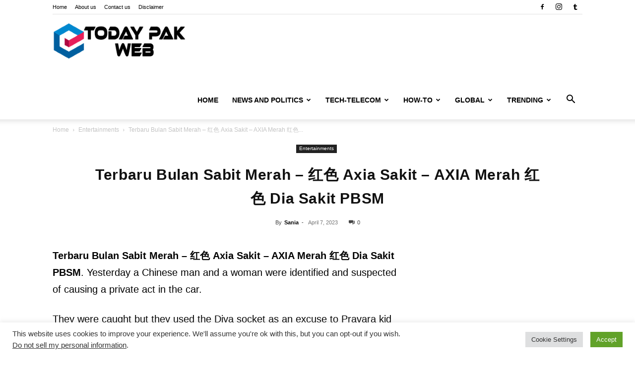

--- FILE ---
content_type: text/html; charset=UTF-8
request_url: https://todaypakweb.com.pk/entertainments/terbaru-bulan-sabit-merah-%E7%BA%A2%E8%89%B2-axia-sakit-axia-merah-%E7%BA%A2%E8%89%B2-dia-sakit-pbsm/
body_size: 36076
content:
<!doctype html >
<!--[if IE 8]><html class="ie8" lang="en"> <![endif]-->
<!--[if IE 9]><html class="ie9" lang="en"> <![endif]-->
<!--[if gt IE 8]><!--><html lang="en-US"> <!--<![endif]--><head><title>Terbaru Bulan Sabit Merah - 红色 Axia Sakit - AXIA Merah 红色 Dia Sakit PBSM</title><meta charset="UTF-8" /><meta name="viewport" content="width=device-width, initial-scale=1.0"><link rel="pingback" href="https://todaypakweb.com.pk/xmlrpc.php" /><meta name='robots' content='index, follow, max-image-preview:large, max-snippet:-1, max-video-preview:-1' /><meta name="description" content="红色 Axia Sakit video, Terbaru Bulan Sabit Merah, AXIA Merah 红色 Dia Sakit PBSM, Dia Sakit PBSM Driver Baju Bulan Sabit Video, axia merah viral" /><link rel="canonical" href="https://todaypakweb.com.pk/entertainments/terbaru-bulan-sabit-merah-红色-axia-sakit-axia-merah-红色-dia-sakit-pbsm/" /><meta property="og:locale" content="en_US" /><meta property="og:type" content="article" /><meta property="og:title" content="Terbaru Bulan Sabit Merah - 红色 Axia Sakit - AXIA Merah 红色 Dia Sakit PBSM" /><meta property="og:description" content="红色 Axia Sakit video, Terbaru Bulan Sabit Merah, AXIA Merah 红色 Dia Sakit PBSM, Dia Sakit PBSM Driver Baju Bulan Sabit Video, axia merah viral" /><meta property="og:url" content="https://todaypakweb.com.pk/entertainments/terbaru-bulan-sabit-merah-红色-axia-sakit-axia-merah-红色-dia-sakit-pbsm/" /><meta property="og:site_name" content="Today Pak Web" /><meta property="article:publisher" content="https://www.facebook.com/factnews01/" /><meta property="article:published_time" content="2023-04-07T06:29:42+00:00" /><meta property="article:modified_time" content="2023-04-07T06:48:43+00:00" /><meta property="og:image" content="https://todaypakweb.com.pk/wp-content/uploads/2023/04/Axia-Sakit-AXIA-Merah.jpg" /><meta property="og:image:width" content="500" /><meta property="og:image:height" content="287" /><meta property="og:image:type" content="image/jpeg" /><meta name="author" content="Sania" /><meta name="twitter:card" content="summary_large_image" /><meta name="twitter:creator" content="@FactNewsOficial" /><meta name="twitter:site" content="@FactNewsOficial" /><meta name="twitter:label1" content="Written by" /><meta name="twitter:data1" content="Sania" /><meta name="twitter:label2" content="Est. reading time" /><meta name="twitter:data2" content="1 minute" /> <script type="application/ld+json" class="yoast-schema-graph">{"@context":"https://schema.org","@graph":[{"@type":"Article","@id":"https://todaypakweb.com.pk/entertainments/terbaru-bulan-sabit-merah-%e7%ba%a2%e8%89%b2-axia-sakit-axia-merah-%e7%ba%a2%e8%89%b2-dia-sakit-pbsm/#article","isPartOf":{"@id":"https://todaypakweb.com.pk/entertainments/terbaru-bulan-sabit-merah-%e7%ba%a2%e8%89%b2-axia-sakit-axia-merah-%e7%ba%a2%e8%89%b2-dia-sakit-pbsm/"},"author":{"name":"Sania","@id":"https://todaypakweb.com.pk/#/schema/person/81681733daa6729bb0b8b611a0158e46"},"headline":"Terbaru Bulan Sabit Merah &#8211; 红色 Axia Sakit &#8211; AXIA Merah 红色 Dia Sakit PBSM","datePublished":"2023-04-07T06:29:42+00:00","dateModified":"2023-04-07T06:48:43+00:00","mainEntityOfPage":{"@id":"https://todaypakweb.com.pk/entertainments/terbaru-bulan-sabit-merah-%e7%ba%a2%e8%89%b2-axia-sakit-axia-merah-%e7%ba%a2%e8%89%b2-dia-sakit-pbsm/"},"wordCount":276,"publisher":{"@id":"https://todaypakweb.com.pk/#/schema/person/3a4e91ec36975b18f5cb0dc6f1db8528"},"image":{"@id":"https://todaypakweb.com.pk/entertainments/terbaru-bulan-sabit-merah-%e7%ba%a2%e8%89%b2-axia-sakit-axia-merah-%e7%ba%a2%e8%89%b2-dia-sakit-pbsm/#primaryimage"},"thumbnailUrl":"https://todaypakweb.com.pk/wp-content/uploads/2023/04/Axia-Sakit-AXIA-Merah.jpg","keywords":["8 Ways to earn money from chat GPT in 2023","Amateursupplies Twitter Braces Girl Video","American UFC Jeff Molina Video","Ania et Zizou vidéo Qui Tourne TikTok","Are we in a Bull or Bear Market Crypto","Artificial Intelligence Gaming","Avalanche crypto","axia merah bulan sabit merah axia","axia merah pbsm","axia merah viral","AXIA Merah 红色 Dia Sakit PBSM","Baby Putie Hoodie Pink","Brigestok Twitter Video","Btb Savage Robbery Video","CBC High School video","Celsius Network","ChatGPT Openai in 2023","Chrisean Rock and Blueface video","Christian Brothers College video","Collingwood Star Jack Crisp Video","Daej and his Sister Video","De Severo Sinverguenza Viral","Dia Sakit PBSM Driver Baju Bulan Sabit Video","Dubai Porta Potty Video","Fortnite Online Game","Galvancillo Instagram story Video","Gamahub Twitter Video","Houston Rapper BTB Savage Reportedly Shot","How to get Steam Games for Free 2023","Indian Premier League 2023","IPL 2023 auction","IPL Updates","Jack Crisp under AFL Investigation","kadejah brown Facebook Live","Kirra Hart Chloe Denman and Rhynisha Grech Video Twitter","kunno y naim darrechi video Twitter","Laura Schumacher Wisconsin Volleyball Video","laura sofia video","Mississippi woman kadejah dejah mae brown","Olivia Moline Elevator Video","Olivia Pivahub Twitter Video","Playground Girl Video","Police Officer Megan Hall Video Cop","Pulsechain Hex","Real Caca Girl TikTok Video","Sofia the baddie video","Tenm56 Twitter Video","Terbaru Bulan Sabit Merah","Top 10 Crypto to Invest in 2023","Top 5 cryptocurrency investments for 2023","Viriako Mother and Son Houston Video","What is Avalanche Network","What is Circle Cryptocurrency","What is TruthGPT Cryptocurrency","Yeri Mua And Naim Darrechi Video Reddit","红色 Axia Sakit video"],"articleSection":["Entertainments"],"inLanguage":"en-US"},{"@type":"WebPage","@id":"https://todaypakweb.com.pk/entertainments/terbaru-bulan-sabit-merah-%e7%ba%a2%e8%89%b2-axia-sakit-axia-merah-%e7%ba%a2%e8%89%b2-dia-sakit-pbsm/","url":"https://todaypakweb.com.pk/entertainments/terbaru-bulan-sabit-merah-%e7%ba%a2%e8%89%b2-axia-sakit-axia-merah-%e7%ba%a2%e8%89%b2-dia-sakit-pbsm/","name":"Terbaru Bulan Sabit Merah - 红色 Axia Sakit - AXIA Merah 红色 Dia Sakit PBSM","isPartOf":{"@id":"https://todaypakweb.com.pk/#website"},"primaryImageOfPage":{"@id":"https://todaypakweb.com.pk/entertainments/terbaru-bulan-sabit-merah-%e7%ba%a2%e8%89%b2-axia-sakit-axia-merah-%e7%ba%a2%e8%89%b2-dia-sakit-pbsm/#primaryimage"},"image":{"@id":"https://todaypakweb.com.pk/entertainments/terbaru-bulan-sabit-merah-%e7%ba%a2%e8%89%b2-axia-sakit-axia-merah-%e7%ba%a2%e8%89%b2-dia-sakit-pbsm/#primaryimage"},"thumbnailUrl":"https://todaypakweb.com.pk/wp-content/uploads/2023/04/Axia-Sakit-AXIA-Merah.jpg","datePublished":"2023-04-07T06:29:42+00:00","dateModified":"2023-04-07T06:48:43+00:00","description":"红色 Axia Sakit video, Terbaru Bulan Sabit Merah, AXIA Merah 红色 Dia Sakit PBSM, Dia Sakit PBSM Driver Baju Bulan Sabit Video, axia merah viral","breadcrumb":{"@id":"https://todaypakweb.com.pk/entertainments/terbaru-bulan-sabit-merah-%e7%ba%a2%e8%89%b2-axia-sakit-axia-merah-%e7%ba%a2%e8%89%b2-dia-sakit-pbsm/#breadcrumb"},"inLanguage":"en-US","potentialAction":[{"@type":"ReadAction","target":["https://todaypakweb.com.pk/entertainments/terbaru-bulan-sabit-merah-%e7%ba%a2%e8%89%b2-axia-sakit-axia-merah-%e7%ba%a2%e8%89%b2-dia-sakit-pbsm/"]}]},{"@type":"ImageObject","inLanguage":"en-US","@id":"https://todaypakweb.com.pk/entertainments/terbaru-bulan-sabit-merah-%e7%ba%a2%e8%89%b2-axia-sakit-axia-merah-%e7%ba%a2%e8%89%b2-dia-sakit-pbsm/#primaryimage","url":"https://todaypakweb.com.pk/wp-content/uploads/2023/04/Axia-Sakit-AXIA-Merah.jpg","contentUrl":"https://todaypakweb.com.pk/wp-content/uploads/2023/04/Axia-Sakit-AXIA-Merah.jpg","width":500,"height":287,"caption":"Terbaru Bulan Sabit Merah, 红色 Axia Sakit video, AXIA Merah 红色 Dia Sakit PBSM, Dia Sakit PBSM Driver Baju Bulan Sabit Video, axia merah viral, axia merah pbsm, axia merah bulan sabit merah axia, 8 Ways to earn money from chat GPT in 2023, Amateursupplies Twitter Braces Girl Video, American UFC Jeff Molina Video, Ania et Zizou vidéo Qui Tourne TikTok, Are we in a Bull or Bear Market Crypto, Artificial Intelligence Gaming, Avalanche crypto, Baby Putie Hoodie Pink, Brigestok Twitter Video, Btb Savage Robbery Video, CBC High School video, Celsius Network, ChatGPT Openai in 2023, Chrisean Rock and Blueface video, Christian Brothers College video, Collingwood Star Jack Crisp Video, Daej and his Sister Video, De Severo Sinverguenza Viral, Dubai Porta Potty Video, Fortnite Online Game, Galvancillo Instagram story Video, Gamahub Twitter Video, Houston Rapper BTB Savage Reportedly Shot, How to get Steam Games for Free 2023, Indian Premier League 2023, IPL 2023 auction, IPL Updates, Jack Crisp under AFL Investigation, kadejah brown Facebook Live, Kirra Hart Chloe Denman and Rhynisha Grech Video Twitter, kunno y naim darrechi video Twitter, Laura Schumacher Wisconsin Volleyball Video, laura sofia video, Mississippi woman kadejah dejah mae brown, Olivia Moline Elevator Video, Olivia Pivahub Twitter Video, Playground Girl Video, Police Officer Megan Hall Video Cop, Pulsechain Hex, Real Caca Girl TikTok Video, Sofia the baddie video, Tenm56 Twitter Video, Top 10 Crypto to Invest in 2023, Top 5 cryptocurrency investments for 2023, Viriako Mother and Son Houston Video, What is Avalanche Network, What is Circle Cryptocurrency, What is TruthGPT Cryptocurrency, Yeri Mua And Naim Darrechi Video Reddit"},{"@type":"BreadcrumbList","@id":"https://todaypakweb.com.pk/entertainments/terbaru-bulan-sabit-merah-%e7%ba%a2%e8%89%b2-axia-sakit-axia-merah-%e7%ba%a2%e8%89%b2-dia-sakit-pbsm/#breadcrumb","itemListElement":[{"@type":"ListItem","position":1,"name":"Home","item":"https://todaypakweb.com.pk/"},{"@type":"ListItem","position":2,"name":"Terbaru Bulan Sabit Merah &#8211; 红色 Axia Sakit &#8211; AXIA Merah 红色 Dia Sakit PBSM"}]},{"@type":"WebSite","@id":"https://todaypakweb.com.pk/#website","url":"https://todaypakweb.com.pk/","name":"Today Pak Web","description":"Welcome to the HUb of Trends","publisher":{"@id":"https://todaypakweb.com.pk/#/schema/person/3a4e91ec36975b18f5cb0dc6f1db8528"},"potentialAction":[{"@type":"SearchAction","target":{"@type":"EntryPoint","urlTemplate":"https://todaypakweb.com.pk/?s={search_term_string}"},"query-input":{"@type":"PropertyValueSpecification","valueRequired":true,"valueName":"search_term_string"}}],"inLanguage":"en-US"},{"@type":["Person","Organization"],"@id":"https://todaypakweb.com.pk/#/schema/person/3a4e91ec36975b18f5cb0dc6f1db8528","name":"Asad","image":{"@type":"ImageObject","inLanguage":"en-US","@id":"https://todaypakweb.com.pk/#/schema/person/image/","url":"http://todaypakweb.com.pk/wp-content/uploads/2021/12/logo-wp.png","contentUrl":"http://todaypakweb.com.pk/wp-content/uploads/2021/12/logo-wp.png","width":272,"height":93,"caption":"Asad"},"logo":{"@id":"https://todaypakweb.com.pk/#/schema/person/image/"},"sameAs":["http://todaypakweb.com.pk","https://www.facebook.com/factnews01/","https://www.instagram.com/factnewsofficial1/","https://www.pinterest.com/factnewsofficial1/_created/","https://factnewzofficial.tumblr.com/"]},{"@type":"Person","@id":"https://todaypakweb.com.pk/#/schema/person/81681733daa6729bb0b8b611a0158e46","name":"Sania","image":{"@type":"ImageObject","inLanguage":"en-US","@id":"https://todaypakweb.com.pk/#/schema/person/image/","url":"https://secure.gravatar.com/avatar/df9e0b4bbfdff8937cae14cfcc644d4d1b41840259db3b317da45bfaa263ff44?s=96&r=g","contentUrl":"https://secure.gravatar.com/avatar/df9e0b4bbfdff8937cae14cfcc644d4d1b41840259db3b317da45bfaa263ff44?s=96&r=g","caption":"Sania"},"url":"https://todaypakweb.com.pk/author/emma/"}]}</script> <link rel='dns-prefetch' href='//www.googletagmanager.com' /><link rel='dns-prefetch' href='//pagead2.googlesyndication.com' /><link rel="alternate" type="application/rss+xml" title="Today Pak Web &raquo; Feed" href="https://todaypakweb.com.pk/feed/" /><link rel="alternate" type="application/rss+xml" title="Today Pak Web &raquo; Comments Feed" href="https://todaypakweb.com.pk/comments/feed/" /><link data-optimized="2" rel="stylesheet" href="https://todaypakweb.com.pk/wp-content/litespeed/css/613b6d8b1a5f61e7d9de9ae5ccea9a5e.css?ver=e9d0e" /> <script type="text/javascript" src="https://todaypakweb.com.pk/wp-includes/js/jquery/jquery.min.js?ver=3.7.1" id="jquery-core-js"></script> 
 <script type="text/javascript" src="https://www.googletagmanager.com/gtag/js?id=G-9LDTDEC2Q8" id="google_gtagjs-js" async></script> <script type="text/javascript" id="google_gtagjs-js-after">/*  */
window.dataLayer = window.dataLayer || [];function gtag(){dataLayer.push(arguments);}
gtag("set","linker",{"domains":["todaypakweb.com.pk"]});
gtag("js", new Date());
gtag("set", "developer_id.dZTNiMT", true);
gtag("config", "G-9LDTDEC2Q8", {"googlesitekit_post_type":"post"});
 window._googlesitekit = window._googlesitekit || {}; window._googlesitekit.throttledEvents = []; window._googlesitekit.gtagEvent = (name, data) => { var key = JSON.stringify( { name, data } ); if ( !! window._googlesitekit.throttledEvents[ key ] ) { return; } window._googlesitekit.throttledEvents[ key ] = true; setTimeout( () => { delete window._googlesitekit.throttledEvents[ key ]; }, 5 ); gtag( "event", name, { ...data, event_source: "site-kit" } ); }; 
/*  */</script> <link rel="https://api.w.org/" href="https://todaypakweb.com.pk/wp-json/" /><link rel="alternate" title="JSON" type="application/json" href="https://todaypakweb.com.pk/wp-json/wp/v2/posts/5699" /><link rel="EditURI" type="application/rsd+xml" title="RSD" href="https://todaypakweb.com.pk/xmlrpc.php?rsd" /><meta name="generator" content="WordPress 6.8.2" /><link rel='shortlink' href='https://todaypakweb.com.pk/?p=5699' /><link rel="alternate" title="oEmbed (JSON)" type="application/json+oembed" href="https://todaypakweb.com.pk/wp-json/oembed/1.0/embed?url=https%3A%2F%2Ftodaypakweb.com.pk%2Fentertainments%2Fterbaru-bulan-sabit-merah-%25e7%25ba%25a2%25e8%2589%25b2-axia-sakit-axia-merah-%25e7%25ba%25a2%25e8%2589%25b2-dia-sakit-pbsm%2F" /><link rel="alternate" title="oEmbed (XML)" type="text/xml+oembed" href="https://todaypakweb.com.pk/wp-json/oembed/1.0/embed?url=https%3A%2F%2Ftodaypakweb.com.pk%2Fentertainments%2Fterbaru-bulan-sabit-merah-%25e7%25ba%25a2%25e8%2589%25b2-axia-sakit-axia-merah-%25e7%25ba%25a2%25e8%2589%25b2-dia-sakit-pbsm%2F&#038;format=xml" /><meta name="generator" content="Site Kit by Google 1.165.0" /><meta name="google-adsense-platform-account" content="ca-host-pub-2644536267352236"><meta name="google-adsense-platform-domain" content="sitekit.withgoogle.com"><meta name="onesignal" content="wordpress-plugin"/> <script type="text/javascript" async="async" src="https://pagead2.googlesyndication.com/pagead/js/adsbygoogle.js?client=ca-pub-5599632713321119&amp;host=ca-host-pub-2644536267352236" crossorigin="anonymous"></script>  <script async src="https://www.googletagmanager.com/gtag/js?id=UA-193217093-1"></script> <script>window.dataLayer = window.dataLayer || [];
  function gtag(){dataLayer.push(arguments);}
  gtag('js', new Date());

  gtag('config', 'UA-193217093-1');</script> <script type="application/ld+json">{
        "@context": "https://schema.org",
        "@type": "BreadcrumbList",
        "itemListElement": [
            {
                "@type": "ListItem",
                "position": 1,
                "item": {
                    "@type": "WebSite",
                    "@id": "https://todaypakweb.com.pk/",
                    "name": "Home"
                }
            },
            {
                "@type": "ListItem",
                "position": 2,
                    "item": {
                    "@type": "WebPage",
                    "@id": "https://todaypakweb.com.pk/category/entertainments/",
                    "name": "Entertainments"
                }
            }
            ,{
                "@type": "ListItem",
                "position": 3,
                    "item": {
                    "@type": "WebPage",
                    "@id": "https://todaypakweb.com.pk/entertainments/terbaru-bulan-sabit-merah-%e7%ba%a2%e8%89%b2-axia-sakit-axia-merah-%e7%ba%a2%e8%89%b2-dia-sakit-pbsm/",
                    "name": "Terbaru Bulan Sabit Merah &#8211; 红色 Axia Sakit &#8211; AXIA Merah 红色..."                                
                }
            }    
        ]
    }</script> <link rel="icon" href="https://todaypakweb.com.pk/wp-content/uploads/2021/12/cropped-logo-wp-32x32.png" sizes="32x32" /><link rel="icon" href="https://todaypakweb.com.pk/wp-content/uploads/2021/12/cropped-logo-wp-192x192.png" sizes="192x192" /><link rel="apple-touch-icon" href="https://todaypakweb.com.pk/wp-content/uploads/2021/12/cropped-logo-wp-180x180.png" /><meta name="msapplication-TileImage" content="https://todaypakweb.com.pk/wp-content/uploads/2021/12/cropped-logo-wp-270x270.png" /><style></style></head><body class="wp-singular post-template-default single single-post postid-5699 single-format-standard wp-theme-Newspaper td-standard-pack unselectable terbaru-bulan-sabit-merah--axia-sakit-axia-merah--dia-sakit-pbsm global-block-template-1 single_template_12 td-animation-stack-type0 td-full-layout" itemscope="itemscope" itemtype="https://schema.org/WebPage"><div class="td-scroll-up" data-style="style1"><i class="td-icon-menu-up"></i></div><div class="td-menu-background" style="visibility:hidden"></div><div id="td-mobile-nav" style="visibility:hidden"><div class="td-mobile-container"><div class="td-menu-socials-wrap"><div class="td-menu-socials">
<span class="td-social-icon-wrap">
<a target="_blank" href="https://www.facebook.com/factnews01/" title="Facebook">
<i class="td-icon-font td-icon-facebook"></i>
<span style="display: none">Facebook</span>
</a>
</span>
<span class="td-social-icon-wrap">
<a target="_blank" href="https://www.instagram.com/factnewsofficial1/" title="Instagram">
<i class="td-icon-font td-icon-instagram"></i>
<span style="display: none">Instagram</span>
</a>
</span>
<span class="td-social-icon-wrap">
<a target="_blank" href="https://factnewzofficial.tumblr.com/" title="Tumblr">
<i class="td-icon-font td-icon-tumblr"></i>
<span style="display: none">Tumblr</span>
</a>
</span></div><div class="td-mobile-close">
<span><i class="td-icon-close-mobile"></i></span></div></div><div class="td-mobile-content"><div class="menu-main-menu-container"><ul id="menu-main-menu" class="td-mobile-main-menu"><li id="menu-item-4907" class="menu-item menu-item-type-post_type menu-item-object-page menu-item-home menu-item-first menu-item-4907"><a href="https://todaypakweb.com.pk/">Home</a></li><li id="menu-item-944" class="menu-item menu-item-type-taxonomy menu-item-object-category menu-item-944"><a href="https://todaypakweb.com.pk/category/news-and-politics/">News and Politics</a></li><li id="menu-item-948" class="menu-item menu-item-type-taxonomy menu-item-object-category menu-item-has-children menu-item-948"><a href="https://todaypakweb.com.pk/category/tech-telecom/">Tech-Telecom<i class="td-icon-menu-right td-element-after"></i></a><ul class="sub-menu"><li id="menu-item-5658" class="menu-item menu-item-type-taxonomy menu-item-object-category menu-item-5658"><a href="https://todaypakweb.com.pk/category/crypto/">Crypto</a></li></ul></li><li id="menu-item-1706" class="menu-item menu-item-type-taxonomy menu-item-object-category menu-item-1706"><a href="https://todaypakweb.com.pk/category/how-to/">How-To</a></li><li id="menu-item-1705" class="menu-item menu-item-type-taxonomy menu-item-object-category menu-item-1705"><a href="https://todaypakweb.com.pk/category/global/">Global</a></li><li id="menu-item-946" class="menu-item menu-item-type-taxonomy menu-item-object-category menu-item-946"><a href="https://todaypakweb.com.pk/category/trending/">Trending</a></li></ul></div></div></div></div><div class="td-search-background" style="visibility:hidden"></div><div class="td-search-wrap-mob" style="visibility:hidden"><div class="td-drop-down-search"><form method="get" class="td-search-form" action="https://todaypakweb.com.pk/"><div class="td-search-close">
<span><i class="td-icon-close-mobile"></i></span></div><div role="search" class="td-search-input">
<span>Search</span>
<input id="td-header-search-mob" type="text" value="" name="s" autocomplete="off" /></div></form><div id="td-aj-search-mob" class="td-ajax-search-flex"></div></div></div><div id="td-outer-wrap" class="td-theme-wrap"><div class="tdc-header-wrap "><div class="td-header-wrap td-header-style-7 "><div class="td-header-top-menu-full td-container-wrap td_stretch_container"><div class="td-container td-header-row td-header-top-menu"><div class="top-bar-style-1"><div class="td-header-sp-top-menu"><div class="menu-top-container"><ul id="menu-top-header-menu" class="top-header-menu"><li id="menu-item-962" class="menu-item menu-item-type-post_type menu-item-object-page menu-item-home menu-item-first td-menu-item td-normal-menu menu-item-962"><a href="https://todaypakweb.com.pk/">Home</a></li><li id="menu-item-596" class="menu-item menu-item-type-post_type menu-item-object-page td-menu-item td-normal-menu menu-item-596"><a href="https://todaypakweb.com.pk/about-us/">About us</a></li><li id="menu-item-597" class="menu-item menu-item-type-post_type menu-item-object-page td-menu-item td-normal-menu menu-item-597"><a href="https://todaypakweb.com.pk/contact-us/">Contact us</a></li><li id="menu-item-2366" class="menu-item menu-item-type-post_type menu-item-object-page td-menu-item td-normal-menu menu-item-2366"><a href="https://todaypakweb.com.pk/disclaimer-of-todaypakweb/">Disclaimer</a></li></ul></div></div><div class="td-header-sp-top-widget">
<span class="td-social-icon-wrap">
<a target="_blank" href="https://www.facebook.com/factnews01/" title="Facebook">
<i class="td-icon-font td-icon-facebook"></i>
<span style="display: none">Facebook</span>
</a>
</span>
<span class="td-social-icon-wrap">
<a target="_blank" href="https://www.instagram.com/factnewsofficial1/" title="Instagram">
<i class="td-icon-font td-icon-instagram"></i>
<span style="display: none">Instagram</span>
</a>
</span>
<span class="td-social-icon-wrap">
<a target="_blank" href="https://factnewzofficial.tumblr.com/" title="Tumblr">
<i class="td-icon-font td-icon-tumblr"></i>
<span style="display: none">Tumblr</span>
</a>
</span></div></div><div id="login-form" class="white-popup-block mfp-hide mfp-with-anim td-login-modal-wrap"><div class="td-login-wrap">
<a href="#" aria-label="Back" class="td-back-button"><i class="td-icon-modal-back"></i></a><div id="td-login-div" class="td-login-form-div td-display-block"><div class="td-login-panel-title">Sign in</div><div class="td-login-panel-descr">Welcome! Log into your account</div><div class="td_display_err"></div><form id="loginForm" action="#" method="post"><div class="td-login-inputs"><input class="td-login-input" autocomplete="username" type="text" name="login_email" id="login_email" value="" required><label for="login_email">your username</label></div><div class="td-login-inputs"><input class="td-login-input" autocomplete="current-password" type="password" name="login_pass" id="login_pass" value="" required><label for="login_pass">your password</label></div>
<input type="button"  name="login_button" id="login_button" class="wpb_button btn td-login-button" value="Login"></form><div class="td-login-info-text"><a href="#" id="forgot-pass-link">Forgot your password? Get help</a></div><div class="td-login-info-text"><a class="privacy-policy-link" href="https://todaypakweb.com.pk/privacy-policy/">Privacy Policy</a></div></div><div id="td-forgot-pass-div" class="td-login-form-div td-display-none"><div class="td-login-panel-title">Password recovery</div><div class="td-login-panel-descr">Recover your password</div><div class="td_display_err"></div><form id="forgotpassForm" action="#" method="post"><div class="td-login-inputs"><input class="td-login-input" type="text" name="forgot_email" id="forgot_email" value="" required><label for="forgot_email">your email</label></div>
<input type="button" name="forgot_button" id="forgot_button" class="wpb_button btn td-login-button" value="Send My Password"></form><div class="td-login-info-text">A password will be e-mailed to you.</div></div></div></div></div></div><div class="td-header-menu-wrap-full td-container-wrap td_stretch_container"><div class="td-header-menu-wrap td-header-gradient "><div class="td-container td-header-row td-header-main-menu"><div class="td-header-sp-logo">
<a class="td-main-logo" href="https://todaypakweb.com.pk/">
<img data-lazyloaded="1" src="[data-uri]" data-src="http://todaypakweb.com.pk/wp-content/uploads/2021/12/logo-wp.png" alt=""  width="272" height="93"/><noscript><img src="http://todaypakweb.com.pk/wp-content/uploads/2021/12/logo-wp.png" alt=""  width="272" height="93"/></noscript>
<span class="td-visual-hidden">Today Pak Web</span>
</a></div><div class="header-search-wrap"><div class="td-search-btns-wrap">
<a id="td-header-search-button" href="#" role="button" aria-label="Search" class="dropdown-toggle " data-toggle="dropdown"><i class="td-icon-search"></i></a>
<a id="td-header-search-button-mob" href="#" aria-label="Search" class="dropdown-toggle " data-toggle="dropdown"><i class="td-icon-search"></i></a></div><div class="td-drop-down-search" aria-labelledby="td-header-search-button"><form method="get" class="td-search-form" action="https://todaypakweb.com.pk/"><div role="search" class="td-head-form-search-wrap">
<input id="td-header-search" type="text" value="" name="s" autocomplete="off" /><input class="wpb_button wpb_btn-inverse btn" type="submit" id="td-header-search-top" value="Search" /></div></form><div id="td-aj-search"></div></div></div><div id="td-header-menu" role="navigation"><div id="td-top-mobile-toggle"><a href="#" role="button" aria-label="Menu"><i class="td-icon-font td-icon-mobile"></i></a></div><div class="td-main-menu-logo td-logo-in-header">
<a class="td-mobile-logo td-sticky-disable" aria-label="Logo" href="https://todaypakweb.com.pk/">
<img data-lazyloaded="1" src="[data-uri]" data-src="http://todaypakweb.com.pk/wp-content/uploads/2021/12/logo-wp-mobile.png" alt=""  width="140" height="48"/><noscript><img src="http://todaypakweb.com.pk/wp-content/uploads/2021/12/logo-wp-mobile.png" alt=""  width="140" height="48"/></noscript>
</a>
<a class="td-header-logo td-sticky-disable" aria-label="Logo" href="https://todaypakweb.com.pk/">
<img data-lazyloaded="1" src="[data-uri]" data-src="http://todaypakweb.com.pk/wp-content/uploads/2021/12/logo-wp.png" alt=""  width="140" height="48"/><noscript><img src="http://todaypakweb.com.pk/wp-content/uploads/2021/12/logo-wp.png" alt=""  width="140" height="48"/></noscript>
</a></div><div class="menu-main-menu-container"><ul id="menu-main-menu-1" class="sf-menu"><li class="menu-item menu-item-type-post_type menu-item-object-page menu-item-home menu-item-first td-menu-item td-normal-menu menu-item-4907"><a href="https://todaypakweb.com.pk/">Home</a></li><li class="menu-item menu-item-type-taxonomy menu-item-object-category td-menu-item td-mega-menu menu-item-944"><a href="https://todaypakweb.com.pk/category/news-and-politics/">News and Politics</a><ul class="sub-menu"><li id="menu-item-0" class="menu-item-0"><div class="td-container-border"><div class="td-mega-grid"><div class="td_block_wrap td_block_mega_menu tdi_1 td-no-subcats td_with_ajax_pagination td-pb-border-top td_block_template_1"  data-td-block-uid="tdi_1" ><script>var block_tdi_1 = new tdBlock();
block_tdi_1.id = "tdi_1";
block_tdi_1.atts = '{"limit":"5","td_column_number":3,"ajax_pagination":"next_prev","category_id":"7","show_child_cat":30,"td_ajax_filter_type":"td_category_ids_filter","td_ajax_preloading":"","block_type":"td_block_mega_menu","block_template_id":"","header_color":"","ajax_pagination_infinite_stop":"","offset":"","td_filter_default_txt":"","td_ajax_filter_ids":"","el_class":"","color_preset":"","ajax_pagination_next_prev_swipe":"","border_top":"","css":"","tdc_css":"","class":"tdi_1","tdc_css_class":"tdi_1","tdc_css_class_style":"tdi_1_rand_style"}';
block_tdi_1.td_column_number = "3";
block_tdi_1.block_type = "td_block_mega_menu";
block_tdi_1.post_count = "5";
block_tdi_1.found_posts = "301";
block_tdi_1.header_color = "";
block_tdi_1.ajax_pagination_infinite_stop = "";
block_tdi_1.max_num_pages = "61";
tdBlocksArray.push(block_tdi_1);</script><div id=tdi_1 class="td_block_inner"><div class="td-mega-row"><div class="td-mega-span"><div class="td_module_mega_menu td-animation-stack td_mod_mega_menu"><div class="td-module-image"><div class="td-module-thumb"><a href="https://todaypakweb.com.pk/news-and-politics/five-israeli-soldiers-were-charged-with-abusing-a-palestinian-man-from-gaza-at-the-infamous-sde-temain/"  rel="bookmark" class="td-image-wrap " title="Five Israeli soldiers were charged with abusing a Palestinian man from Gaza at the infamous Sde Temain" ><img class="entry-thumb" src="[data-uri]" alt="Palestinian man video in Sde Temain jail" title="Five Israeli soldiers were charged with abusing a Palestinian man from Gaza at the infamous Sde Temain" data-type="image_tag" data-img-url="https://todaypakweb.com.pk/wp-content/uploads/2025/07/Palestinian-man-video-in-Sde-Temain-jail-218x150.jpg"  width="218" height="150" /></a></div></div><div class="item-details"><h3 class="entry-title td-module-title"><a href="https://todaypakweb.com.pk/news-and-politics/five-israeli-soldiers-were-charged-with-abusing-a-palestinian-man-from-gaza-at-the-infamous-sde-temain/"  rel="bookmark" title="Five Israeli soldiers were charged with abusing a Palestinian man from Gaza at the infamous Sde Temain">Five Israeli soldiers were charged with abusing a Palestinian man from&#8230;</a></h3></div></div></div><div class="td-mega-span"><div class="td_module_mega_menu td-animation-stack td_mod_mega_menu"><div class="td-module-image"><div class="td-module-thumb"><a href="https://todaypakweb.com.pk/news-and-politics/sweden-shooting-five-people-shot-in-orebro-school-for-adults/"  rel="bookmark" class="td-image-wrap " title="Sweden Shooting &#8211; Five People Shot in Orebro School for Adults" ><img class="entry-thumb" src="[data-uri]" alt="Sweden Shooting - Five People Shot in Orebro School for Adults" title="Sweden Shooting &#8211; Five People Shot in Orebro School for Adults" data-type="image_tag" data-img-url="https://todaypakweb.com.pk/wp-content/uploads/2025/02/sweden-orebro-school-shooting-218x150.jpg"  width="218" height="150" /></a></div></div><div class="item-details"><h3 class="entry-title td-module-title"><a href="https://todaypakweb.com.pk/news-and-politics/sweden-shooting-five-people-shot-in-orebro-school-for-adults/"  rel="bookmark" title="Sweden Shooting &#8211; Five People Shot in Orebro School for Adults">Sweden Shooting &#8211; Five People Shot in Orebro School for Adults</a></h3></div></div></div><div class="td-mega-span"><div class="td_module_mega_menu td-animation-stack td_mod_mega_menu"><div class="td-module-image"><div class="td-module-thumb"><a href="https://todaypakweb.com.pk/news-and-politics/unitedhealthcare-c-e-o-brian-thompson-fatally-shot-and-killed-in-midtown-manhattan/"  rel="bookmark" class="td-image-wrap " title="UnitedHealthcare C.E.O. Brian Thompson Fatally Shot and Killed in Midtown Manhattan" ><img class="entry-thumb" src="[data-uri]" alt="UnitedHealthcare Brian Thompson shooting video" title="UnitedHealthcare C.E.O. Brian Thompson Fatally Shot and Killed in Midtown Manhattan" data-type="image_tag" data-img-url="https://todaypakweb.com.pk/wp-content/uploads/2024/12/UnitedHealthcare-Brian-Thompson-shooting-video-218x150.jpg"  width="218" height="150" /></a></div></div><div class="item-details"><h3 class="entry-title td-module-title"><a href="https://todaypakweb.com.pk/news-and-politics/unitedhealthcare-c-e-o-brian-thompson-fatally-shot-and-killed-in-midtown-manhattan/"  rel="bookmark" title="UnitedHealthcare C.E.O. Brian Thompson Fatally Shot and Killed in Midtown Manhattan">UnitedHealthcare C.E.O. Brian Thompson Fatally Shot and Killed in Midtown Manhattan</a></h3></div></div></div><div class="td-mega-span"><div class="td_module_mega_menu td-animation-stack td_mod_mega_menu"><div class="td-module-image"><div class="td-module-thumb"><a href="https://todaypakweb.com.pk/news-and-politics/one-direction-star-liam-payne-died-at-31-after-fall-from-buenos-aires-hotel-room/"  rel="bookmark" class="td-image-wrap " title="One Direction Star Liam Payne died at 31 after Fall from Buenos Aires Hotel Room" ><img class="entry-thumb" src="[data-uri]" alt="One Direction Star Liam Payne died" title="One Direction Star Liam Payne died at 31 after Fall from Buenos Aires Hotel Room" data-type="image_tag" data-img-url="https://todaypakweb.com.pk/wp-content/uploads/2024/10/One-Direction-Star-Liam-Payne-died-218x150.jpg"  width="218" height="150" /></a></div></div><div class="item-details"><h3 class="entry-title td-module-title"><a href="https://todaypakweb.com.pk/news-and-politics/one-direction-star-liam-payne-died-at-31-after-fall-from-buenos-aires-hotel-room/"  rel="bookmark" title="One Direction Star Liam Payne died at 31 after Fall from Buenos Aires Hotel Room">One Direction Star Liam Payne died at 31 after Fall from&#8230;</a></h3></div></div></div><div class="td-mega-span"><div class="td_module_mega_menu td-animation-stack td_mod_mega_menu"><div class="td-module-image"><div class="td-module-thumb"><a href="https://todaypakweb.com.pk/sports/who-is-lazar-dukic-the-missing-athlete-in-the-forth-worth-crossfit-games-2024-swimming-event/"  rel="bookmark" class="td-image-wrap " title="Who is Lazar Dukic, the missing athlete in the Forth Worth CrossFit Games 2024 Swimming Event?" ><img class="entry-thumb" src="[data-uri]" alt="lazar dukic crossfit game" title="Who is Lazar Dukic, the missing athlete in the Forth Worth CrossFit Games 2024 Swimming Event?" data-type="image_tag" data-img-url="https://todaypakweb.com.pk/wp-content/uploads/2024/08/lazar-dukic-crossfit-game-218x150.jpg"  width="218" height="150" /></a></div></div><div class="item-details"><h3 class="entry-title td-module-title"><a href="https://todaypakweb.com.pk/sports/who-is-lazar-dukic-the-missing-athlete-in-the-forth-worth-crossfit-games-2024-swimming-event/"  rel="bookmark" title="Who is Lazar Dukic, the missing athlete in the Forth Worth CrossFit Games 2024 Swimming Event?">Who is Lazar Dukic, the missing athlete in the Forth Worth&#8230;</a></h3></div></div></div></div></div><div class="td-next-prev-wrap"><a href="#" class="td-ajax-prev-page ajax-page-disabled" aria-label="prev-page" id="prev-page-tdi_1" data-td_block_id="tdi_1"><i class="td-next-prev-icon td-icon-font td-icon-menu-left"></i></a><a href="#"  class="td-ajax-next-page" aria-label="next-page" id="next-page-tdi_1" data-td_block_id="tdi_1"><i class="td-next-prev-icon td-icon-font td-icon-menu-right"></i></a></div><div class="clearfix"></div></div></div></div></li></ul></li><li class="menu-item menu-item-type-taxonomy menu-item-object-category menu-item-has-children td-menu-item td-mega-menu menu-item-948"><a href="https://todaypakweb.com.pk/category/tech-telecom/">Tech-Telecom</a><ul class="sub-menu"><li class="menu-item-0"><div class="td-container-border"><div class="td-mega-grid"><div class="td_block_wrap td_block_mega_menu tdi_2 td-no-subcats td_with_ajax_pagination td-pb-border-top td_block_template_1"  data-td-block-uid="tdi_2" ><script>var block_tdi_2 = new tdBlock();
block_tdi_2.id = "tdi_2";
block_tdi_2.atts = '{"limit":"5","td_column_number":3,"ajax_pagination":"next_prev","category_id":"9","show_child_cat":30,"td_ajax_filter_type":"td_category_ids_filter","td_ajax_preloading":"","block_type":"td_block_mega_menu","block_template_id":"","header_color":"","ajax_pagination_infinite_stop":"","offset":"","td_filter_default_txt":"","td_ajax_filter_ids":"","el_class":"","color_preset":"","ajax_pagination_next_prev_swipe":"","border_top":"","css":"","tdc_css":"","class":"tdi_2","tdc_css_class":"tdi_2","tdc_css_class_style":"tdi_2_rand_style"}';
block_tdi_2.td_column_number = "3";
block_tdi_2.block_type = "td_block_mega_menu";
block_tdi_2.post_count = "5";
block_tdi_2.found_posts = "49";
block_tdi_2.header_color = "";
block_tdi_2.ajax_pagination_infinite_stop = "";
block_tdi_2.max_num_pages = "10";
tdBlocksArray.push(block_tdi_2);</script><div id=tdi_2 class="td_block_inner"><div class="td-mega-row"><div class="td-mega-span"><div class="td_module_mega_menu td-animation-stack td_mod_mega_menu"><div class="td-module-image"><div class="td-module-thumb"><a href="https://todaypakweb.com.pk/tech-telecom/ai-powered-quantum-computing-is-revolutionising-technology-in-2025/"  rel="bookmark" class="td-image-wrap " title="How AI-Powered Quantum Computing Is Revolutionising Technology in 2025" ><img class="entry-thumb" src="[data-uri]" alt="AI-Powered Quantum Computing" title="How AI-Powered Quantum Computing Is Revolutionising Technology in 2025" data-type="image_tag" data-img-url="https://todaypakweb.com.pk/wp-content/uploads/2025/07/AI-Powered-Quantum-Computing-218x150.jpg"  width="218" height="150" /></a></div></div><div class="item-details"><h3 class="entry-title td-module-title"><a href="https://todaypakweb.com.pk/tech-telecom/ai-powered-quantum-computing-is-revolutionising-technology-in-2025/"  rel="bookmark" title="How AI-Powered Quantum Computing Is Revolutionising Technology in 2025">How AI-Powered Quantum Computing Is Revolutionising Technology in 2025</a></h3></div></div></div><div class="td-mega-span"><div class="td_module_mega_menu td-animation-stack td_mod_mega_menu"><div class="td-module-image"><div class="td-module-thumb"><a href="https://todaypakweb.com.pk/tech-telecom/truth-behind-nokia-transparent-phone-in-a-viral-tiktok-video/"  rel="bookmark" class="td-image-wrap " title="Truth Behind Nokia Transparent Phone in a Viral TikTok Video" ><img class="entry-thumb" src="[data-uri]" alt="Nokia Transparent Phone" title="Truth Behind Nokia Transparent Phone in a Viral TikTok Video" data-type="image_tag" data-img-url="https://todaypakweb.com.pk/wp-content/uploads/2025/05/Nokia-Transparent-Phone-218x150.jpg"  width="218" height="150" /></a></div></div><div class="item-details"><h3 class="entry-title td-module-title"><a href="https://todaypakweb.com.pk/tech-telecom/truth-behind-nokia-transparent-phone-in-a-viral-tiktok-video/"  rel="bookmark" title="Truth Behind Nokia Transparent Phone in a Viral TikTok Video">Truth Behind Nokia Transparent Phone in a Viral TikTok Video</a></h3></div></div></div><div class="td-mega-span"><div class="td_module_mega_menu td-animation-stack td_mod_mega_menu"><div class="td-module-image"><div class="td-module-thumb"><a href="https://todaypakweb.com.pk/tech-telecom/etesportech-gaming-news-by-etruesports/"  rel="bookmark" class="td-image-wrap " title="eTesporTech Gaming News by eTrueSports &#8211; Revolutionizing Esports Coverage" ><img class="entry-thumb" src="[data-uri]" alt="eTesporTech Gaming News by eTrueSports - Revolutionizing Esports Coverage" title="eTesporTech Gaming News by eTrueSports &#8211; Revolutionizing Esports Coverage" data-type="image_tag" data-img-url="https://todaypakweb.com.pk/wp-content/uploads/2024/12/eTesporTech-Gaming-News-by-eTrueSports-218x150.jpg"  width="218" height="150" /></a></div></div><div class="item-details"><h3 class="entry-title td-module-title"><a href="https://todaypakweb.com.pk/tech-telecom/etesportech-gaming-news-by-etruesports/"  rel="bookmark" title="eTesporTech Gaming News by eTrueSports &#8211; Revolutionizing Esports Coverage">eTesporTech Gaming News by eTrueSports &#8211; Revolutionizing Esports Coverage</a></h3></div></div></div><div class="td-mega-span"><div class="td_module_mega_menu td-animation-stack td_mod_mega_menu"><div class="td-module-image"><div class="td-module-thumb"><a href="https://todaypakweb.com.pk/tech-telecom/is-intel-rapid-storage-technology-rst-cc62-encrypted/"  rel="bookmark" class="td-image-wrap " title="Is Intel Rapid Storage Technology (RST) CC62 Encrypted?" ><img class="entry-thumb" src="[data-uri]" alt="Is Intel Rapid Storage Technology or RST CC62 Encrypted" title="Is Intel Rapid Storage Technology (RST) CC62 Encrypted?" data-type="image_tag" data-img-url="https://todaypakweb.com.pk/wp-content/uploads/2024/11/Intel-Rapid-Storage-Technology-218x150.jpg"  width="218" height="150" /></a></div></div><div class="item-details"><h3 class="entry-title td-module-title"><a href="https://todaypakweb.com.pk/tech-telecom/is-intel-rapid-storage-technology-rst-cc62-encrypted/"  rel="bookmark" title="Is Intel Rapid Storage Technology (RST) CC62 Encrypted?">Is Intel Rapid Storage Technology (RST) CC62 Encrypted?</a></h3></div></div></div><div class="td-mega-span"><div class="td_module_mega_menu td-animation-stack td_mod_mega_menu"><div class="td-module-image"><div class="td-module-thumb"><a href="https://todaypakweb.com.pk/tech-telecom/technology-for-success-and-shelly-cashman-series-microsoft-office-365/"  rel="bookmark" class="td-image-wrap " title="Leverage Technology for Success and Shelly Cashman Series Microsoft Office 365" ><img class="entry-thumb" src="[data-uri]" alt="Leverage Technology for Success and Shelly Cashman Series Microsoft Office 365" title="Leverage Technology for Success and Shelly Cashman Series Microsoft Office 365" data-type="image_tag" data-img-url="https://todaypakweb.com.pk/wp-content/uploads/2024/11/Leverage-Technology-for-Success-and-Shelly-Cashman-Series-Microsoft-Office-365-218x150.jpg"  width="218" height="150" /></a></div></div><div class="item-details"><h3 class="entry-title td-module-title"><a href="https://todaypakweb.com.pk/tech-telecom/technology-for-success-and-shelly-cashman-series-microsoft-office-365/"  rel="bookmark" title="Leverage Technology for Success and Shelly Cashman Series Microsoft Office 365">Leverage Technology for Success and Shelly Cashman Series Microsoft Office 365</a></h3></div></div></div></div></div><div class="td-next-prev-wrap"><a href="#" class="td-ajax-prev-page ajax-page-disabled" aria-label="prev-page" id="prev-page-tdi_2" data-td_block_id="tdi_2"><i class="td-next-prev-icon td-icon-font td-icon-menu-left"></i></a><a href="#"  class="td-ajax-next-page" aria-label="next-page" id="next-page-tdi_2" data-td_block_id="tdi_2"><i class="td-next-prev-icon td-icon-font td-icon-menu-right"></i></a></div><div class="clearfix"></div></div></div></div></li><li class="menu-item menu-item-type-taxonomy menu-item-object-category td-menu-item td-normal-menu menu-item-5658"><a href="https://todaypakweb.com.pk/category/crypto/">Crypto</a></li></ul></li><li class="menu-item menu-item-type-taxonomy menu-item-object-category td-menu-item td-mega-menu menu-item-1706"><a href="https://todaypakweb.com.pk/category/how-to/">How-To</a><ul class="sub-menu"><li class="menu-item-0"><div class="td-container-border"><div class="td-mega-grid"><div class="td_block_wrap td_block_mega_menu tdi_3 td-no-subcats td_with_ajax_pagination td-pb-border-top td_block_template_1"  data-td-block-uid="tdi_3" ><script>var block_tdi_3 = new tdBlock();
block_tdi_3.id = "tdi_3";
block_tdi_3.atts = '{"limit":"5","td_column_number":3,"ajax_pagination":"next_prev","category_id":"6","show_child_cat":30,"td_ajax_filter_type":"td_category_ids_filter","td_ajax_preloading":"","block_type":"td_block_mega_menu","block_template_id":"","header_color":"","ajax_pagination_infinite_stop":"","offset":"","td_filter_default_txt":"","td_ajax_filter_ids":"","el_class":"","color_preset":"","ajax_pagination_next_prev_swipe":"","border_top":"","css":"","tdc_css":"","class":"tdi_3","tdc_css_class":"tdi_3","tdc_css_class_style":"tdi_3_rand_style"}';
block_tdi_3.td_column_number = "3";
block_tdi_3.block_type = "td_block_mega_menu";
block_tdi_3.post_count = "5";
block_tdi_3.found_posts = "16";
block_tdi_3.header_color = "";
block_tdi_3.ajax_pagination_infinite_stop = "";
block_tdi_3.max_num_pages = "4";
tdBlocksArray.push(block_tdi_3);</script><div id=tdi_3 class="td_block_inner"><div class="td-mega-row"><div class="td-mega-span"><div class="td_module_mega_menu td-animation-stack td_mod_mega_menu"><div class="td-module-image"><div class="td-module-thumb"><a href="https://todaypakweb.com.pk/how-to/how-to-build-the-ultimate-diy-aquarium-filter/"  rel="bookmark" class="td-image-wrap " title="How To Build the Ultimate DIY Aquarium Filter:" ><img class="entry-thumb" src="[data-uri]" alt="BEST aquarium filter - DIY homemade fish tank filter." title="How To Build the Ultimate DIY Aquarium Filter:" data-type="image_tag" data-img-url="https://todaypakweb.com.pk/wp-content/uploads/2021/09/DIY-Aquarium-218x150.jpg"  width="218" height="150" /><span class="td-video-play-ico"><i class="td-icon-video-thumb-play"></i></span></a></div></div><div class="item-details"><h3 class="entry-title td-module-title"><a href="https://todaypakweb.com.pk/how-to/how-to-build-the-ultimate-diy-aquarium-filter/"  rel="bookmark" title="How To Build the Ultimate DIY Aquarium Filter:">How To Build the Ultimate DIY Aquarium Filter:</a></h3></div></div></div><div class="td-mega-span"><div class="td_module_mega_menu td-animation-stack td_mod_mega_menu"><div class="td-module-image"><div class="td-module-thumb"><a href="https://todaypakweb.com.pk/how-to/how-to-find-hidden-cameras-in-hotel-rooms/"  rel="bookmark" class="td-image-wrap " title="How to Find Hidden Cameras in Hotel Rooms:" ><img class="entry-thumb" src="[data-uri]" alt="can a cell phone detect a hidden camera?" title="How to Find Hidden Cameras in Hotel Rooms:" data-type="image_tag" data-img-url="https://todaypakweb.com.pk/wp-content/uploads/2021/09/hidden-camera-218x150.jpg"  width="218" height="150" /></a></div></div><div class="item-details"><h3 class="entry-title td-module-title"><a href="https://todaypakweb.com.pk/how-to/how-to-find-hidden-cameras-in-hotel-rooms/"  rel="bookmark" title="How to Find Hidden Cameras in Hotel Rooms:">How to Find Hidden Cameras in Hotel Rooms:</a></h3></div></div></div><div class="td-mega-span"><div class="td_module_mega_menu td-animation-stack td_mod_mega_menu"><div class="td-module-image"><div class="td-module-thumb"><a href="https://todaypakweb.com.pk/how-to/15-simple-ways-to-lose-weight-in-2-weeks/"  rel="bookmark" class="td-image-wrap " title="15 Simple Ways to Lose Weight In 2 Weeks:" ><img class="entry-thumb" src="[data-uri]" alt="weight loss tips at home" title="15 Simple Ways to Lose Weight In 2 Weeks:" data-type="image_tag" data-img-url="https://todaypakweb.com.pk/wp-content/uploads/2021/08/Lose-Weight-218x150.jpg"  width="218" height="150" /><span class="td-video-play-ico"><i class="td-icon-video-thumb-play"></i></span></a></div></div><div class="item-details"><h3 class="entry-title td-module-title"><a href="https://todaypakweb.com.pk/how-to/15-simple-ways-to-lose-weight-in-2-weeks/"  rel="bookmark" title="15 Simple Ways to Lose Weight In 2 Weeks:">15 Simple Ways to Lose Weight In 2 Weeks:</a></h3></div></div></div><div class="td-mega-span"><div class="td_module_mega_menu td-animation-stack td_mod_mega_menu"><div class="td-module-image"><div class="td-module-thumb"><a href="https://todaypakweb.com.pk/how-to/how-to-unlock-superman-in-fortnite-season-7/"  rel="bookmark" class="td-image-wrap " title="How To Unlock SUPERMAN in Fortnite Season 7!" ><img class="entry-thumb" src="[data-uri]"alt="" data-type="image_tag" data-img-url="https://todaypakweb.com.pk/wp-content/plugins/td-composer/legacy/Newspaper/assets/images/no-thumb/td_218x150.png"  width="218" height="150" /><span class="td-video-play-ico"><i class="td-icon-video-thumb-play"></i></span></a></div></div><div class="item-details"><h3 class="entry-title td-module-title"><a href="https://todaypakweb.com.pk/how-to/how-to-unlock-superman-in-fortnite-season-7/"  rel="bookmark" title="How To Unlock SUPERMAN in Fortnite Season 7!">How To Unlock SUPERMAN in Fortnite Season 7!</a></h3></div></div></div><div class="td-mega-span"><div class="td_module_mega_menu td-animation-stack td_mod_mega_menu"><div class="td-module-image"><div class="td-module-thumb"><a href="https://todaypakweb.com.pk/how-to/how-to-basic-weirdest-tutorials-nobody-needs/"  rel="bookmark" class="td-image-wrap " title="How To Basic!! Weirdest Tutorials Nobody Needs:" ><img class="entry-thumb" src="[data-uri]"alt="" data-type="image_tag" data-img-url="https://todaypakweb.com.pk/wp-content/plugins/td-composer/legacy/Newspaper/assets/images/no-thumb/td_218x150.png"  width="218" height="150" /><span class="td-video-play-ico"><i class="td-icon-video-thumb-play"></i></span></a></div></div><div class="item-details"><h3 class="entry-title td-module-title"><a href="https://todaypakweb.com.pk/how-to/how-to-basic-weirdest-tutorials-nobody-needs/"  rel="bookmark" title="How To Basic!! Weirdest Tutorials Nobody Needs:">How To Basic!! Weirdest Tutorials Nobody Needs:</a></h3></div></div></div></div></div><div class="td-next-prev-wrap"><a href="#" class="td-ajax-prev-page ajax-page-disabled" aria-label="prev-page" id="prev-page-tdi_3" data-td_block_id="tdi_3"><i class="td-next-prev-icon td-icon-font td-icon-menu-left"></i></a><a href="#"  class="td-ajax-next-page" aria-label="next-page" id="next-page-tdi_3" data-td_block_id="tdi_3"><i class="td-next-prev-icon td-icon-font td-icon-menu-right"></i></a></div><div class="clearfix"></div></div></div></div></li></ul></li><li class="menu-item menu-item-type-taxonomy menu-item-object-category td-menu-item td-mega-menu menu-item-1705"><a href="https://todaypakweb.com.pk/category/global/">Global</a><ul class="sub-menu"><li class="menu-item-0"><div class="td-container-border"><div class="td-mega-grid"><div class="td_block_wrap td_block_mega_menu tdi_4 td-no-subcats td_with_ajax_pagination td-pb-border-top td_block_template_1"  data-td-block-uid="tdi_4" ><script>var block_tdi_4 = new tdBlock();
block_tdi_4.id = "tdi_4";
block_tdi_4.atts = '{"limit":"5","td_column_number":3,"ajax_pagination":"next_prev","category_id":"5","show_child_cat":30,"td_ajax_filter_type":"td_category_ids_filter","td_ajax_preloading":"","block_type":"td_block_mega_menu","block_template_id":"","header_color":"","ajax_pagination_infinite_stop":"","offset":"","td_filter_default_txt":"","td_ajax_filter_ids":"","el_class":"","color_preset":"","ajax_pagination_next_prev_swipe":"","border_top":"","css":"","tdc_css":"","class":"tdi_4","tdc_css_class":"tdi_4","tdc_css_class_style":"tdi_4_rand_style"}';
block_tdi_4.td_column_number = "3";
block_tdi_4.block_type = "td_block_mega_menu";
block_tdi_4.post_count = "5";
block_tdi_4.found_posts = "40";
block_tdi_4.header_color = "";
block_tdi_4.ajax_pagination_infinite_stop = "";
block_tdi_4.max_num_pages = "8";
tdBlocksArray.push(block_tdi_4);</script><div id=tdi_4 class="td_block_inner"><div class="td-mega-row"><div class="td-mega-span"><div class="td_module_mega_menu td-animation-stack td_mod_mega_menu"><div class="td-module-image"><div class="td-module-thumb"><a href="https://todaypakweb.com.pk/global/how-your-brain-changes-after-3-days-without-a-phone/"  rel="bookmark" class="td-image-wrap " title="How Your Brain Changes After 3 Days Without a Phone" ><img class="entry-thumb" src="[data-uri]" alt="Brain Changes Without a Phone" title="How Your Brain Changes After 3 Days Without a Phone" data-type="image_tag" data-img-url="https://todaypakweb.com.pk/wp-content/uploads/2025/03/Brain-Changes-After-3-Days-Without-a-Phone-218x150.webp"  width="218" height="150" /></a></div></div><div class="item-details"><h3 class="entry-title td-module-title"><a href="https://todaypakweb.com.pk/global/how-your-brain-changes-after-3-days-without-a-phone/"  rel="bookmark" title="How Your Brain Changes After 3 Days Without a Phone">How Your Brain Changes After 3 Days Without a Phone</a></h3></div></div></div><div class="td-mega-span"><div class="td_module_mega_menu td-animation-stack td_mod_mega_menu"><div class="td-module-image"><div class="td-module-thumb"><a href="https://todaypakweb.com.pk/global/the-advantages-of-chewing-a-raw-garlic-clove-daily/"  rel="bookmark" class="td-image-wrap " title="The Advantages of Chewing a Raw Garlic Clove Daily" ><img class="entry-thumb" src="[data-uri]" alt="Chewing a Raw Garlic Clove" title="The Advantages of Chewing a Raw Garlic Clove Daily" data-type="image_tag" data-img-url="https://todaypakweb.com.pk/wp-content/uploads/2025/03/Chewing-a-Raw-Garlic-Clove-218x150.webp"  width="218" height="150" /></a></div></div><div class="item-details"><h3 class="entry-title td-module-title"><a href="https://todaypakweb.com.pk/global/the-advantages-of-chewing-a-raw-garlic-clove-daily/"  rel="bookmark" title="The Advantages of Chewing a Raw Garlic Clove Daily">The Advantages of Chewing a Raw Garlic Clove Daily</a></h3></div></div></div><div class="td-mega-span"><div class="td_module_mega_menu td-animation-stack td_mod_mega_menu"><div class="td-module-image"><div class="td-module-thumb"><a href="https://todaypakweb.com.pk/global/top-9-cherry-blossom-locations-across-the-globe/"  rel="bookmark" class="td-image-wrap " title="Top 9 Cherry Blossom Locations Across the Globe" ><img class="entry-thumb" src="[data-uri]" alt="Top 9 Cherry Blossom Locations Across the Globe" title="Top 9 Cherry Blossom Locations Across the Globe" data-type="image_tag" data-img-url="https://todaypakweb.com.pk/wp-content/uploads/2025/02/cherry-blossom-image-218x150.webp"  width="218" height="150" /></a></div></div><div class="item-details"><h3 class="entry-title td-module-title"><a href="https://todaypakweb.com.pk/global/top-9-cherry-blossom-locations-across-the-globe/"  rel="bookmark" title="Top 9 Cherry Blossom Locations Across the Globe">Top 9 Cherry Blossom Locations Across the Globe</a></h3></div></div></div><div class="td-mega-span"><div class="td_module_mega_menu td-animation-stack td_mod_mega_menu"><div class="td-module-image"><div class="td-module-thumb"><a href="https://todaypakweb.com.pk/global/viral-video-of-a-woman-allegedly-insulting-islam-during-the-comedy-act-women-hina-banned-from-returning-to-perform/"  rel="bookmark" class="td-image-wrap " title="Viral Video of a Woman Allegedly Insulting Islam during the Comedy Act -Women Hina Banned From Returning To Perform:" ><img class="entry-thumb" src="[data-uri]" alt="Woman Allegedly Insulting Islam during the Comedy Act. Statement by the Crackhouse Comedy Club, KL. Amy Siti Amira Abdullah, Howie Mandel" title="Viral Video of a Woman Allegedly Insulting Islam during the Comedy Act -Women Hina Banned From Returning To Perform:" data-type="image_tag" data-img-url="https://todaypakweb.com.pk/wp-content/uploads/2022/07/Amy-Siti-Amira-Abdullah-Crackhouse-Comedy-Perempuan-hina-islam-Amirah-mie-8099-tiktok-video-viral_11zon-218x150.jpg"  width="218" height="150" /></a></div></div><div class="item-details"><h3 class="entry-title td-module-title"><a href="https://todaypakweb.com.pk/global/viral-video-of-a-woman-allegedly-insulting-islam-during-the-comedy-act-women-hina-banned-from-returning-to-perform/"  rel="bookmark" title="Viral Video of a Woman Allegedly Insulting Islam during the Comedy Act -Women Hina Banned From Returning To Perform:">Viral Video of a Woman Allegedly Insulting Islam during the Comedy&#8230;</a></h3></div></div></div><div class="td-mega-span"><div class="td_module_mega_menu td-animation-stack td_mod_mega_menu"><div class="td-module-image"><div class="td-module-thumb"><a href="https://todaypakweb.com.pk/global/how-to-get-twitter-nft-profile-picture-verified-pfp/"  rel="bookmark" class="td-image-wrap " title="How To Get NFT VERIFIED on Twitter &#8211; ITS HERE!!" ><img class="entry-thumb" src="[data-uri]" alt="How To Get NFT VERIFIED on Twitter - ITS HERE!!" title="How To Get NFT VERIFIED on Twitter &#8211; ITS HERE!!" data-type="image_tag" data-img-url="https://todaypakweb.com.pk/wp-content/uploads/2022/01/nft-twitter-218x150.jpg"  width="218" height="150" /><span class="td-video-play-ico"><i class="td-icon-video-thumb-play"></i></span></a></div></div><div class="item-details"><h3 class="entry-title td-module-title"><a href="https://todaypakweb.com.pk/global/how-to-get-twitter-nft-profile-picture-verified-pfp/"  rel="bookmark" title="How To Get NFT VERIFIED on Twitter &#8211; ITS HERE!!">How To Get NFT VERIFIED on Twitter &#8211; ITS HERE!!</a></h3></div></div></div></div></div><div class="td-next-prev-wrap"><a href="#" class="td-ajax-prev-page ajax-page-disabled" aria-label="prev-page" id="prev-page-tdi_4" data-td_block_id="tdi_4"><i class="td-next-prev-icon td-icon-font td-icon-menu-left"></i></a><a href="#"  class="td-ajax-next-page" aria-label="next-page" id="next-page-tdi_4" data-td_block_id="tdi_4"><i class="td-next-prev-icon td-icon-font td-icon-menu-right"></i></a></div><div class="clearfix"></div></div></div></div></li></ul></li><li class="menu-item menu-item-type-taxonomy menu-item-object-category td-menu-item td-mega-menu menu-item-946"><a href="https://todaypakweb.com.pk/category/trending/">Trending</a><ul class="sub-menu"><li class="menu-item-0"><div class="td-container-border"><div class="td-mega-grid"><div class="td_block_wrap td_block_mega_menu tdi_5 td-no-subcats td_with_ajax_pagination td-pb-border-top td_block_template_1"  data-td-block-uid="tdi_5" ><script>var block_tdi_5 = new tdBlock();
block_tdi_5.id = "tdi_5";
block_tdi_5.atts = '{"limit":"5","td_column_number":3,"ajax_pagination":"next_prev","category_id":"10","show_child_cat":30,"td_ajax_filter_type":"td_category_ids_filter","td_ajax_preloading":"","block_type":"td_block_mega_menu","block_template_id":"","header_color":"","ajax_pagination_infinite_stop":"","offset":"","td_filter_default_txt":"","td_ajax_filter_ids":"","el_class":"","color_preset":"","ajax_pagination_next_prev_swipe":"","border_top":"","css":"","tdc_css":"","class":"tdi_5","tdc_css_class":"tdi_5","tdc_css_class_style":"tdi_5_rand_style"}';
block_tdi_5.td_column_number = "3";
block_tdi_5.block_type = "td_block_mega_menu";
block_tdi_5.post_count = "5";
block_tdi_5.found_posts = "127";
block_tdi_5.header_color = "";
block_tdi_5.ajax_pagination_infinite_stop = "";
block_tdi_5.max_num_pages = "26";
tdBlocksArray.push(block_tdi_5);</script><div id=tdi_5 class="td_block_inner"><div class="td-mega-row"><div class="td-mega-span"><div class="td_module_mega_menu td-animation-stack td_mod_mega_menu"><div class="td-module-image"><div class="td-module-thumb"><a href="https://todaypakweb.com.pk/news-and-politics/unitedhealthcare-c-e-o-brian-thompson-fatally-shot-and-killed-in-midtown-manhattan/"  rel="bookmark" class="td-image-wrap " title="UnitedHealthcare C.E.O. Brian Thompson Fatally Shot and Killed in Midtown Manhattan" ><img class="entry-thumb" src="[data-uri]" alt="UnitedHealthcare Brian Thompson shooting video" title="UnitedHealthcare C.E.O. Brian Thompson Fatally Shot and Killed in Midtown Manhattan" data-type="image_tag" data-img-url="https://todaypakweb.com.pk/wp-content/uploads/2024/12/UnitedHealthcare-Brian-Thompson-shooting-video-218x150.jpg"  width="218" height="150" /></a></div></div><div class="item-details"><h3 class="entry-title td-module-title"><a href="https://todaypakweb.com.pk/news-and-politics/unitedhealthcare-c-e-o-brian-thompson-fatally-shot-and-killed-in-midtown-manhattan/"  rel="bookmark" title="UnitedHealthcare C.E.O. Brian Thompson Fatally Shot and Killed in Midtown Manhattan">UnitedHealthcare C.E.O. Brian Thompson Fatally Shot and Killed in Midtown Manhattan</a></h3></div></div></div><div class="td-mega-span"><div class="td_module_mega_menu td-animation-stack td_mod_mega_menu"><div class="td-module-image"><div class="td-module-thumb"><a href="https://todaypakweb.com.pk/trending/watch-the-airplane-video-goes-viral-girl-films-herself-inside-an-airplane-lavatory/"  rel="bookmark" class="td-image-wrap " title="Watch the Airplane video goes viral – Girl Films herself inside an Airplane Lavatory" ><img class="entry-thumb" src="[data-uri]" alt="Airplane video" title="Watch the Airplane video goes viral – Girl Films herself inside an Airplane Lavatory" data-type="image_tag" data-img-url="https://todaypakweb.com.pk/wp-content/uploads/2024/04/Airplane-Lavatory-video-218x150.jpg"  width="218" height="150" /></a></div></div><div class="item-details"><h3 class="entry-title td-module-title"><a href="https://todaypakweb.com.pk/trending/watch-the-airplane-video-goes-viral-girl-films-herself-inside-an-airplane-lavatory/"  rel="bookmark" title="Watch the Airplane video goes viral – Girl Films herself inside an Airplane Lavatory">Watch the Airplane video goes viral – Girl Films herself inside&#8230;</a></h3></div></div></div><div class="td-mega-span"><div class="td_module_mega_menu td-animation-stack td_mod_mega_menu"><div class="td-module-image"><div class="td-module-thumb"><a href="https://todaypakweb.com.pk/trending/atlanta-rapper-lil-baby-video-little-baby-denies-man-featured-in-male-head-video-is-not-him/"  rel="bookmark" class="td-image-wrap " title="Atlanta rapper Lil Baby Video &#8211; Little Baby Denies Man Featured in Male Head Video Is Not Him:" ><img class="entry-thumb" src="[data-uri]" alt="Watch complete Atlanta rapper Lil Baby Video is getting viral today but Lil Baby Denies Man Featured in Male Head Video Is Not Him" title="Atlanta rapper Lil Baby Video &#8211; Little Baby Denies Man Featured in Male Head Video Is Not Him:" data-type="image_tag" data-img-url="https://todaypakweb.com.pk/wp-content/uploads/2023/10/lil-baby-viral-video-218x150.jpg"  width="218" height="150" /></a></div></div><div class="item-details"><h3 class="entry-title td-module-title"><a href="https://todaypakweb.com.pk/trending/atlanta-rapper-lil-baby-video-little-baby-denies-man-featured-in-male-head-video-is-not-him/"  rel="bookmark" title="Atlanta rapper Lil Baby Video &#8211; Little Baby Denies Man Featured in Male Head Video Is Not Him:">Atlanta rapper Lil Baby Video &#8211; Little Baby Denies Man Featured&#8230;</a></h3></div></div></div><div class="td-mega-span"><div class="td_module_mega_menu td-animation-stack td_mod_mega_menu"><div class="td-module-image"><div class="td-module-thumb"><a href="https://todaypakweb.com.pk/news-and-politics/german-tattoo-artist-shani-louk-video-in-hamas-shani-louk-wiki-biography-and-age/"  rel="bookmark" class="td-image-wrap " title="German Tattoo artist Shani Louk video in Hamas  &#8211; Shani Louk Wiki, Biography and Age" ><img class="entry-thumb" src="[data-uri]" alt="Shani Louk video in Hamas&#039; Truck leaves the work in tears - Shani Louk Wiki, Biography and Age, shani loukwaidmann paraded in a Truck by Hamas" title="German Tattoo artist Shani Louk video in Hamas  &#8211; Shani Louk Wiki, Biography and Age" data-type="image_tag" data-img-url="https://todaypakweb.com.pk/wp-content/uploads/2023/10/Shani-Louk-video-in-Hamas-218x150.jpg"  width="218" height="150" /></a></div></div><div class="item-details"><h3 class="entry-title td-module-title"><a href="https://todaypakweb.com.pk/news-and-politics/german-tattoo-artist-shani-louk-video-in-hamas-shani-louk-wiki-biography-and-age/"  rel="bookmark" title="German Tattoo artist Shani Louk video in Hamas  &#8211; Shani Louk Wiki, Biography and Age">German Tattoo artist Shani Louk video in Hamas  &#8211; Shani Louk&#8230;</a></h3></div></div></div><div class="td-mega-span"><div class="td_module_mega_menu td-animation-stack td_mod_mega_menu"><div class="td-module-image"><div class="td-module-thumb"><a href="https://todaypakweb.com.pk/trending/video-of-the-5-young-people-who-disappeared-in-lagos-de-moreno-jalisco-mexico/"  rel="bookmark" class="td-image-wrap " title="Video Of The 5 Young People who disappeared in Lagos de Moreno, Jalisco Mexico" ><img class="entry-thumb" src="[data-uri]" alt="5 Young People who Disappeared in Lagos de Moreno, video de jovenes de lagos - video de los 5 jovenes de lagos de moreno jalisco. Han pasado tres días desde la difusión de las imágenes de los" title="Video Of The 5 Young People who disappeared in Lagos de Moreno, Jalisco Mexico" data-type="image_tag" data-img-url="https://todaypakweb.com.pk/wp-content/uploads/2023/08/video-de-jovenes-de-lagos-218x150.jpg"  width="218" height="150" /></a></div></div><div class="item-details"><h3 class="entry-title td-module-title"><a href="https://todaypakweb.com.pk/trending/video-of-the-5-young-people-who-disappeared-in-lagos-de-moreno-jalisco-mexico/"  rel="bookmark" title="Video Of The 5 Young People who disappeared in Lagos de Moreno, Jalisco Mexico">Video Of The 5 Young People who disappeared in Lagos de&#8230;</a></h3></div></div></div></div></div><div class="td-next-prev-wrap"><a href="#" class="td-ajax-prev-page ajax-page-disabled" aria-label="prev-page" id="prev-page-tdi_5" data-td_block_id="tdi_5"><i class="td-next-prev-icon td-icon-font td-icon-menu-left"></i></a><a href="#"  class="td-ajax-next-page" aria-label="next-page" id="next-page-tdi_5" data-td_block_id="tdi_5"><i class="td-next-prev-icon td-icon-font td-icon-menu-right"></i></a></div><div class="clearfix"></div></div></div></div></li></ul></li></ul></div></div></div></div></div></div></div><div class="td-main-content-wrap td-container-wrap"><div class="td-container td-post-template-12"><article id="post-5699" class="post-5699 post type-post status-publish format-standard has-post-thumbnail category-entertainments tag-8-ways-to-earn-money-from-chat-gpt-in-2023 tag-amateursupplies-twitter-braces-girl-video tag-american-ufc-jeff-molina-video tag-ania-et-zizou-video-qui-tourne-tiktok tag-are-we-in-a-bull-or-bear-market-crypto tag-artificial-intelligence-gaming tag-avalanche-crypto tag-axia-merah-bulan-sabit-merah-axia tag-axia-merah-pbsm tag-axia-merah-viral tag-axia-merah--dia-sakit-pbsm tag-baby-putie-hoodie-pink tag-brigestok-twitter-video tag-btb-savage-robbery-video tag-cbc-high-school-video tag-celsius-network tag-chatgpt-openai-in-2023 tag-chrisean-rock-and-blueface-video tag-christian-brothers-college-video tag-collingwood-star-jack-crisp-video tag-daej-and-his-sister-video tag-de-severo-sinverguenza-viral tag-dia-sakit-pbsm-driver-baju-bulan-sabit-video tag-dubai-porta-potty-video tag-fortnite-online-game tag-galvancillo-instagram-story-video tag-gamahub-twitter-video tag-houston-rapper-btb-savage-reportedly-shot tag-how-to-get-steam-games-for-free-2023 tag-indian-premier-league-2023 tag-ipl-2023-auction tag-ipl-updates tag-kadejah-brown-facebook-live tag-kirra-hart-chloe-denman-and-rhynisha-grech-video-twitter tag-kunno-y-naim-darrechi-video-twitter tag-laura-schumacher-wisconsin-volleyball-video tag-mississippi-woman-kadejah-dejah-mae-brown tag-olivia-moline-elevator-video tag-olivia-pivahub-twitter-video tag-playground-girl-video tag-police-officer-megan-hall-video-cop tag-pulsechain-hex tag-real-caca-girl-tiktok-video tag-sofia-the-baddie-video tag-tenm56-twitter-video tag-terbaru-bulan-sabit-merah tag-top-10-crypto-to-invest-in-2023 tag-top-5-cryptocurrency-investments-for-2023 tag-viriako-mother-and-son-houston-video tag-what-is-avalanche-network tag-what-is-circle-cryptocurrency tag-what-is-truthgpt-cryptocurrency tag-yeri-mua-and-naim-darrechi-video-reddit tag--axia-sakit-video" itemscope itemtype="https://schema.org/Article"><div class="td-pb-row"><div class="td-pb-span12"><div class="td-post-header"><div class="td-crumb-container"><div class="entry-crumbs"><span><a title="" class="entry-crumb" href="https://todaypakweb.com.pk/">Home</a></span> <i class="td-icon-right td-bread-sep"></i> <span><a title="View all posts in Entertainments" class="entry-crumb" href="https://todaypakweb.com.pk/category/entertainments/">Entertainments</a></span> <i class="td-icon-right td-bread-sep td-bred-no-url-last"></i> <span class="td-bred-no-url-last">Terbaru Bulan Sabit Merah &#8211; 红色 Axia Sakit &#8211; AXIA Merah 红色...</span></div></div><header class="td-post-title"><ul class="td-category"><li class="entry-category"><a  href="https://todaypakweb.com.pk/category/entertainments/">Entertainments</a></li></ul><h1 class="entry-title">Terbaru Bulan Sabit Merah &#8211; 红色 Axia Sakit &#8211; AXIA Merah 红色 Dia Sakit PBSM</h1><div class="td-module-meta-info"><div class="td-post-author-name"><div class="td-author-by">By</div> <a href="https://todaypakweb.com.pk/author/emma/">Sania</a><div class="td-author-line"> -</div></div>                                <span class="td-post-date"><time class="entry-date updated td-module-date" datetime="2023-04-07T11:29:42+05:00" >April 7, 2023</time></span><div class="td-post-comments"><a href="https://todaypakweb.com.pk/entertainments/terbaru-bulan-sabit-merah-%e7%ba%a2%e8%89%b2-axia-sakit-axia-merah-%e7%ba%a2%e8%89%b2-dia-sakit-pbsm/#respond"><i class="td-icon-comments"></i>0</a></div></div></header></div></div></div><div class="td-pb-row"><div class="td-pb-span8 td-main-content" role="main"><div class="td-ss-main-content"><div class="td-post-content tagdiv-type"><p><strong>Terbaru Bulan Sabit Merah &#8211; 红色 Axia Sakit &#8211; AXIA Merah 红色 Dia Sakit PBSM</strong>. Yesterday a Chinese man and a woman were identified and suspected of causing a private act in the car.</p><p>They were caught but they used the Diya socket as an excuse to Pravara kid and even asked the photographer to delete the video.</p><p>This video is one of the most talked about topics on social media platforms the video and photos are receiving a lot of attention and when trending on Twitter netizens are interested to watch Axia mera private video.</p><h2>Terbaru Bulan Sabit Merah &#8211; 红色 Axia Sakit &#8211; AXIA Merah 红色 Dia Sakit PBSM</h2><p>The Axia sabit merah video contains private activity afterwards the video was uploaded on social media and circulated widely by many people.</p><p>The police are investigating a 22 years old man 17 years old women. After receiving the report the police quickly arrested the man and woman involved in the case in less than 24 hours.</p><p>WATCH <span class="td_btn td_btn_md td_outlined_btn" style="color: #000000;"><a style="color: #000000;" href="https://todaypakweb.com.pk/trending/gamahub-twitter-video-playground-girl-video/" target="_blank" rel="noopener">Gamahub playground video</a></span></p><h3>Axia Merah Video &#8211; 红色 Axia Sakit video:</h3><p>China Press District issued a statement this evening pointing out that a 23 seconds video was uploaded on an account on social media.</p><p>The video contains a 22-year-old Chinese man and a 17-year-old girl performing scene acts in public.</p><p>WATCH <span class="td_btn td_btn_md td_outlined_btn" style="color: #000000;"><a style="color: #000000;" href="https://todaypakweb.com.pk/entertainments/galvancillo-instagram-story-video-viral-on-twitter-and-reddit/" target="_blank" rel="noopener">Galvancillo Instagram story Video</a></span></p><p>So guys what do you think about this viral video clip in a public place? Guys I can&#8217;t show this video clip because this video is actual and due to Google Community guidelines if you want to watch the full video so you can follow us on <a href="https://www.facebook.com/breakingpunch1/" target="_blank" rel="noopener">Facebook</a>.</p></div><footer><div class="td-post-source-tags"><ul class="td-tags td-post-small-box clearfix"><li><span>TAGS</span></li><li><a href="https://todaypakweb.com.pk/tag/8-ways-to-earn-money-from-chat-gpt-in-2023/">8 Ways to earn money from chat GPT in 2023</a></li><li><a href="https://todaypakweb.com.pk/tag/amateursupplies-twitter-braces-girl-video/">Amateursupplies Twitter Braces Girl Video</a></li><li><a href="https://todaypakweb.com.pk/tag/american-ufc-jeff-molina-video/">American UFC Jeff Molina Video</a></li><li><a href="https://todaypakweb.com.pk/tag/ania-et-zizou-video-qui-tourne-tiktok/">Ania et Zizou vidéo Qui Tourne TikTok</a></li><li><a href="https://todaypakweb.com.pk/tag/are-we-in-a-bull-or-bear-market-crypto/">Are we in a Bull or Bear Market Crypto</a></li><li><a href="https://todaypakweb.com.pk/tag/artificial-intelligence-gaming/">Artificial Intelligence Gaming</a></li><li><a href="https://todaypakweb.com.pk/tag/avalanche-crypto/">Avalanche crypto</a></li><li><a href="https://todaypakweb.com.pk/tag/axia-merah-bulan-sabit-merah-axia/">axia merah bulan sabit merah axia</a></li><li><a href="https://todaypakweb.com.pk/tag/axia-merah-pbsm/">axia merah pbsm</a></li><li><a href="https://todaypakweb.com.pk/tag/axia-merah-viral/">axia merah viral</a></li><li><a href="https://todaypakweb.com.pk/tag/axia-merah-%e7%ba%a2%e8%89%b2-dia-sakit-pbsm/">AXIA Merah 红色 Dia Sakit PBSM</a></li><li><a href="https://todaypakweb.com.pk/tag/baby-putie-hoodie-pink/">Baby Putie Hoodie Pink</a></li><li><a href="https://todaypakweb.com.pk/tag/brigestok-twitter-video/">Brigestok Twitter Video</a></li><li><a href="https://todaypakweb.com.pk/tag/btb-savage-robbery-video/">Btb Savage Robbery Video</a></li><li><a href="https://todaypakweb.com.pk/tag/cbc-high-school-video/">CBC High School video</a></li><li><a href="https://todaypakweb.com.pk/tag/celsius-network/">Celsius Network</a></li><li><a href="https://todaypakweb.com.pk/tag/chatgpt-openai-in-2023/">ChatGPT Openai in 2023</a></li><li><a href="https://todaypakweb.com.pk/tag/chrisean-rock-and-blueface-video/">Chrisean Rock and Blueface video</a></li><li><a href="https://todaypakweb.com.pk/tag/christian-brothers-college-video/">Christian Brothers College video</a></li><li><a href="https://todaypakweb.com.pk/tag/collingwood-star-jack-crisp-video/">Collingwood Star Jack Crisp Video</a></li><li><a href="https://todaypakweb.com.pk/tag/daej-and-his-sister-video/">Daej and his Sister Video</a></li><li><a href="https://todaypakweb.com.pk/tag/de-severo-sinverguenza-viral/">De Severo Sinverguenza Viral</a></li><li><a href="https://todaypakweb.com.pk/tag/dia-sakit-pbsm-driver-baju-bulan-sabit-video/">Dia Sakit PBSM Driver Baju Bulan Sabit Video</a></li><li><a href="https://todaypakweb.com.pk/tag/dubai-porta-potty-video/">Dubai Porta Potty Video</a></li><li><a href="https://todaypakweb.com.pk/tag/fortnite-online-game/">Fortnite Online Game</a></li><li><a href="https://todaypakweb.com.pk/tag/galvancillo-instagram-story-video/">Galvancillo Instagram story Video</a></li><li><a href="https://todaypakweb.com.pk/tag/gamahub-twitter-video/">Gamahub Twitter Video</a></li><li><a href="https://todaypakweb.com.pk/tag/houston-rapper-btb-savage-reportedly-shot/">Houston Rapper BTB Savage Reportedly Shot</a></li><li><a href="https://todaypakweb.com.pk/tag/how-to-get-steam-games-for-free-2023/">How to get Steam Games for Free 2023</a></li><li><a href="https://todaypakweb.com.pk/tag/indian-premier-league-2023/">Indian Premier League 2023</a></li><li><a href="https://todaypakweb.com.pk/tag/ipl-2023-auction/">IPL 2023 auction</a></li><li><a href="https://todaypakweb.com.pk/tag/ipl-updates/">IPL Updates</a></li><li><a href="https://todaypakweb.com.pk/tag/jack-crisp-under-afl-investigation/">Jack Crisp under AFL Investigation</a></li><li><a href="https://todaypakweb.com.pk/tag/kadejah-brown-facebook-live/">kadejah brown Facebook Live</a></li><li><a href="https://todaypakweb.com.pk/tag/kirra-hart-chloe-denman-and-rhynisha-grech-video-twitter/">Kirra Hart Chloe Denman and Rhynisha Grech Video Twitter</a></li><li><a href="https://todaypakweb.com.pk/tag/kunno-y-naim-darrechi-video-twitter/">kunno y naim darrechi video Twitter</a></li><li><a href="https://todaypakweb.com.pk/tag/laura-schumacher-wisconsin-volleyball-video/">Laura Schumacher Wisconsin Volleyball Video</a></li><li><a href="https://todaypakweb.com.pk/tag/laura-sofia-video/">laura sofia video</a></li><li><a href="https://todaypakweb.com.pk/tag/mississippi-woman-kadejah-dejah-mae-brown/">Mississippi woman kadejah dejah mae brown</a></li><li><a href="https://todaypakweb.com.pk/tag/olivia-moline-elevator-video/">Olivia Moline Elevator Video</a></li><li><a href="https://todaypakweb.com.pk/tag/olivia-pivahub-twitter-video/">Olivia Pivahub Twitter Video</a></li><li><a href="https://todaypakweb.com.pk/tag/playground-girl-video/">Playground Girl Video</a></li><li><a href="https://todaypakweb.com.pk/tag/police-officer-megan-hall-video-cop/">Police Officer Megan Hall Video Cop</a></li><li><a href="https://todaypakweb.com.pk/tag/pulsechain-hex/">Pulsechain Hex</a></li><li><a href="https://todaypakweb.com.pk/tag/real-caca-girl-tiktok-video/">Real Caca Girl TikTok Video</a></li><li><a href="https://todaypakweb.com.pk/tag/sofia-the-baddie-video/">Sofia the baddie video</a></li><li><a href="https://todaypakweb.com.pk/tag/tenm56-twitter-video/">Tenm56 Twitter Video</a></li><li><a href="https://todaypakweb.com.pk/tag/terbaru-bulan-sabit-merah/">Terbaru Bulan Sabit Merah</a></li><li><a href="https://todaypakweb.com.pk/tag/top-10-crypto-to-invest-in-2023/">Top 10 Crypto to Invest in 2023</a></li><li><a href="https://todaypakweb.com.pk/tag/top-5-cryptocurrency-investments-for-2023/">Top 5 cryptocurrency investments for 2023</a></li><li><a href="https://todaypakweb.com.pk/tag/viriako-mother-and-son-houston-video/">Viriako Mother and Son Houston Video</a></li><li><a href="https://todaypakweb.com.pk/tag/what-is-avalanche-network/">What is Avalanche Network</a></li><li><a href="https://todaypakweb.com.pk/tag/what-is-circle-cryptocurrency/">What is Circle Cryptocurrency</a></li><li><a href="https://todaypakweb.com.pk/tag/what-is-truthgpt-cryptocurrency/">What is TruthGPT Cryptocurrency</a></li><li><a href="https://todaypakweb.com.pk/tag/yeri-mua-and-naim-darrechi-video-reddit/">Yeri Mua And Naim Darrechi Video Reddit</a></li><li><a href="https://todaypakweb.com.pk/tag/%e7%ba%a2%e8%89%b2-axia-sakit-video/">红色 Axia Sakit video</a></li></ul></div><div class="td-post-sharing-bottom"><div id="td_social_sharing_article_bottom" class="td-post-sharing td-ps-dark-bg td-ps-notext td-post-sharing-style14 "><div class="td-post-sharing-visible"><a class="td-social-sharing-button td-social-sharing-button-js td-social-network td-social-facebook" href="https://www.facebook.com/sharer.php?u=https%3A%2F%2Ftodaypakweb.com.pk%2Fentertainments%2Fterbaru-bulan-sabit-merah-%25e7%25ba%25a2%25e8%2589%25b2-axia-sakit-axia-merah-%25e7%25ba%25a2%25e8%2589%25b2-dia-sakit-pbsm%2F" title="Facebook" ><div class="td-social-but-icon"><i class="td-icon-facebook"></i></div><div class="td-social-but-text">Facebook</div></a><a class="td-social-sharing-button td-social-sharing-button-js td-social-network td-social-twitter" href="https://twitter.com/intent/tweet?text=Terbaru+Bulan+Sabit+Merah+%E2%80%93+%E7%BA%A2%E8%89%B2+Axia+Sakit+%E2%80%93+AXIA+Merah+%E7%BA%A2%E8%89%B2+Dia+Sakit+PBSM&url=https%3A%2F%2Ftodaypakweb.com.pk%2Fentertainments%2Fterbaru-bulan-sabit-merah-%25e7%25ba%25a2%25e8%2589%25b2-axia-sakit-axia-merah-%25e7%25ba%25a2%25e8%2589%25b2-dia-sakit-pbsm%2F&via=Today+Pak+Web" title="Twitter" ><div class="td-social-but-icon"><i class="td-icon-twitter"></i></div><div class="td-social-but-text">Twitter</div></a><a class="td-social-sharing-button td-social-sharing-button-js td-social-network td-social-pinterest" href="https://pinterest.com/pin/create/button/?url=https://todaypakweb.com.pk/entertainments/terbaru-bulan-sabit-merah-%e7%ba%a2%e8%89%b2-axia-sakit-axia-merah-%e7%ba%a2%e8%89%b2-dia-sakit-pbsm/&amp;media=https://todaypakweb.com.pk/wp-content/uploads/2023/04/Axia-Sakit-AXIA-Merah.jpg&description=红色 Axia Sakit video, Terbaru Bulan Sabit Merah, AXIA Merah 红色 Dia Sakit PBSM, Dia Sakit PBSM Driver Baju Bulan Sabit Video, axia merah viral" title="Pinterest" ><div class="td-social-but-icon"><i class="td-icon-pinterest"></i></div><div class="td-social-but-text">Pinterest</div></a><a class="td-social-sharing-button td-social-sharing-button-js td-social-network td-social-whatsapp" href="https://api.whatsapp.com/send?text=Terbaru+Bulan+Sabit+Merah+%E2%80%93+%E7%BA%A2%E8%89%B2+Axia+Sakit+%E2%80%93+AXIA+Merah+%E7%BA%A2%E8%89%B2+Dia+Sakit+PBSM %0A%0A https://todaypakweb.com.pk/entertainments/terbaru-bulan-sabit-merah-%e7%ba%a2%e8%89%b2-axia-sakit-axia-merah-%e7%ba%a2%e8%89%b2-dia-sakit-pbsm/" title="WhatsApp" ><div class="td-social-but-icon"><i class="td-icon-whatsapp"></i></div><div class="td-social-but-text">WhatsApp</div></a><a class="td-social-sharing-button td-social-sharing-button-js td-social-network td-social-reddit" href="https://reddit.com/submit?url=https://todaypakweb.com.pk/entertainments/terbaru-bulan-sabit-merah-%e7%ba%a2%e8%89%b2-axia-sakit-axia-merah-%e7%ba%a2%e8%89%b2-dia-sakit-pbsm/&title=Terbaru+Bulan+Sabit+Merah+%E2%80%93+%E7%BA%A2%E8%89%B2+Axia+Sakit+%E2%80%93+AXIA+Merah+%E7%BA%A2%E8%89%B2+Dia+Sakit+PBSM" title="ReddIt" ><div class="td-social-but-icon"><i class="td-icon-reddit"></i></div><div class="td-social-but-text">ReddIt</div></a><a class="td-social-sharing-button td-social-sharing-button-js td-social-network td-social-tumblr" href="https://www.tumblr.com/share/link?url=https://todaypakweb.com.pk/entertainments/terbaru-bulan-sabit-merah-%e7%ba%a2%e8%89%b2-axia-sakit-axia-merah-%e7%ba%a2%e8%89%b2-dia-sakit-pbsm/&name=Terbaru Bulan Sabit Merah &#8211; 红色 Axia Sakit &#8211; AXIA Merah 红色 Dia Sakit PBSM" title="Tumblr" ><div class="td-social-but-icon"><i class="td-icon-tumblr"></i></div><div class="td-social-but-text">Tumblr</div></a><a class="td-social-sharing-button td-social-sharing-button-js td-social-network td-social-telegram" href="https://telegram.me/share/url?url=https://todaypakweb.com.pk/entertainments/terbaru-bulan-sabit-merah-%e7%ba%a2%e8%89%b2-axia-sakit-axia-merah-%e7%ba%a2%e8%89%b2-dia-sakit-pbsm/&text=Terbaru+Bulan+Sabit+Merah+%E2%80%93+%E7%BA%A2%E8%89%B2+Axia+Sakit+%E2%80%93+AXIA+Merah+%E7%BA%A2%E8%89%B2+Dia+Sakit+PBSM" title="Telegram" ><div class="td-social-but-icon"><i class="td-icon-telegram"></i></div><div class="td-social-but-text">Telegram</div></a></div><div class="td-social-sharing-hidden"><ul class="td-pulldown-filter-list"></ul><a class="td-social-sharing-button td-social-handler td-social-expand-tabs" href="#" data-block-uid="td_social_sharing_article_bottom" title="More"><div class="td-social-but-icon"><i class="td-icon-plus td-social-expand-tabs-icon"></i></div>
</a></div></div></div><div class="td-block-row td-post-next-prev"><div class="td-block-span6 td-post-prev-post"><div class="td-post-next-prev-content"><span>Previous article</span><a href="https://todaypakweb.com.pk/entertainments/galvancillo-instagram-story-video-viral-on-twitter-and-reddit/">Galvancillo Instagram story Video Viral on Twitter and Reddit</a></div></div><div class="td-next-prev-separator"></div><div class="td-block-span6 td-post-next-post"><div class="td-post-next-prev-content"><span>Next article</span><a href="https://todaypakweb.com.pk/news-and-politics/denise-frazier-dog-video-on-instagram-viral-on-social-media/">Denise Frazier Dog video on Instagram viral on social media</a></div></div></div><div class="td-author-name vcard author" style="display: none"><span class="fn"><a href="https://todaypakweb.com.pk/author/emma/">Sania</a></span></div>	        <span class="td-page-meta" itemprop="author" itemscope itemtype="https://schema.org/Person"><meta itemprop="name" content="Sania"><meta itemprop="url" content="https://todaypakweb.com.pk/author/emma/"></span><meta itemprop="datePublished" content="2023-04-07T11:29:42+05:00"><meta itemprop="dateModified" content="2023-04-07T11:48:43+05:00"><meta itemscope itemprop="mainEntityOfPage" itemType="https://schema.org/WebPage" itemid="https://todaypakweb.com.pk/entertainments/terbaru-bulan-sabit-merah-%e7%ba%a2%e8%89%b2-axia-sakit-axia-merah-%e7%ba%a2%e8%89%b2-dia-sakit-pbsm/"/><span class="td-page-meta" itemprop="publisher" itemscope itemtype="https://schema.org/Organization"><span class="td-page-meta" itemprop="logo" itemscope itemtype="https://schema.org/ImageObject"><meta itemprop="url" content="http://todaypakweb.com.pk/wp-content/uploads/2021/12/logo-wp.png"></span><meta itemprop="name" content="Today Pak Web"></span><meta itemprop="headline " content="Terbaru Bulan Sabit Merah - 红色 Axia Sakit - AXIA Merah 红色 Dia Sakit PBSM"><span class="td-page-meta" itemprop="image" itemscope itemtype="https://schema.org/ImageObject"><meta itemprop="url" content="https://todaypakweb.com.pk/wp-content/uploads/2023/04/Axia-Sakit-AXIA-Merah.jpg"><meta itemprop="width" content="500"><meta itemprop="height" content="287"></span></footer><div class="td_block_wrap td_block_related_posts tdi_8 td_with_ajax_pagination td-pb-border-top td_block_template_1"  data-td-block-uid="tdi_8" ><script>var block_tdi_8 = new tdBlock();
block_tdi_8.id = "tdi_8";
block_tdi_8.atts = '{"limit":3,"ajax_pagination":"next_prev","live_filter":"cur_post_same_categories","td_ajax_filter_type":"td_custom_related","class":"tdi_8","td_column_number":3,"block_type":"td_block_related_posts","live_filter_cur_post_id":5699,"live_filter_cur_post_author":"5","block_template_id":"","header_color":"","ajax_pagination_infinite_stop":"","offset":"","td_ajax_preloading":"","td_filter_default_txt":"","td_ajax_filter_ids":"","el_class":"","color_preset":"","ajax_pagination_next_prev_swipe":"","border_top":"","css":"","tdc_css":"","tdc_css_class":"tdi_8","tdc_css_class_style":"tdi_8_rand_style"}';
block_tdi_8.td_column_number = "3";
block_tdi_8.block_type = "td_block_related_posts";
block_tdi_8.post_count = "3";
block_tdi_8.found_posts = "163";
block_tdi_8.header_color = "";
block_tdi_8.ajax_pagination_infinite_stop = "";
block_tdi_8.max_num_pages = "55";
tdBlocksArray.push(block_tdi_8);</script><h4 class="td-related-title td-block-title"><a id="tdi_9" class="td-related-left td-cur-simple-item" data-td_filter_value="" data-td_block_id="tdi_8" href="#">RELATED ARTICLES</a><a id="tdi_10" class="td-related-right" data-td_filter_value="td_related_more_from_author" data-td_block_id="tdi_8" href="#">MORE FROM AUTHOR</a></h4><div id=tdi_8 class="td_block_inner"><div class="td-related-row"><div class="td-related-span4"><div class="td_module_related_posts td-animation-stack td_mod_related_posts"><div class="td-module-image"><div class="td-module-thumb"><a href="https://todaypakweb.com.pk/entertainments/what-is-the-viral-trout-for-clout-video-trout-lady-video/"  rel="bookmark" class="td-image-wrap " title="What is the Viral Trout for Clout Video? Trout Lady Video" ><img class="entry-thumb" src="[data-uri]" alt="What is the Viral Trout for Clout Video? Trout Lady Video" title="What is the Viral Trout for Clout Video? Trout Lady Video" data-type="image_tag" data-img-url="https://todaypakweb.com.pk/wp-content/uploads/2024/08/Trout-for-Clout-Video-218x150.jpg"  width="218" height="150" /></a></div></div><div class="item-details"><h3 class="entry-title td-module-title"><a href="https://todaypakweb.com.pk/entertainments/what-is-the-viral-trout-for-clout-video-trout-lady-video/"  rel="bookmark" title="What is the Viral Trout for Clout Video? Trout Lady Video">What is the Viral Trout for Clout Video? Trout Lady Video</a></h3></div></div></div><div class="td-related-span4"><div class="td_module_related_posts td-animation-stack td_mod_related_posts"><div class="td-module-image"><div class="td-module-thumb"><a href="https://todaypakweb.com.pk/entertainments/is-rapper-central-cee-and-ice-spice-dating-central-cee-ex-girlfriend-madeline-argy-grilling-him-on-cheating/"  rel="bookmark" class="td-image-wrap " title="Is Rapper Central Cee and Ice Spice Dating? Central Cee Ex-girlfriend Madeline Argy Grilling him on Cheating" ><img class="entry-thumb" src="[data-uri]" alt="Rapper Central Cee and Ice Spice Dating Central Cee Ex-girlfriend Madeline Argy" title="Is Rapper Central Cee and Ice Spice Dating? Central Cee Ex-girlfriend Madeline Argy Grilling him on Cheating" data-type="image_tag" data-img-url="https://todaypakweb.com.pk/wp-content/uploads/2024/07/Central-Cee-and-Ice-Spice-218x150.jpg"  width="218" height="150" /></a></div></div><div class="item-details"><h3 class="entry-title td-module-title"><a href="https://todaypakweb.com.pk/entertainments/is-rapper-central-cee-and-ice-spice-dating-central-cee-ex-girlfriend-madeline-argy-grilling-him-on-cheating/"  rel="bookmark" title="Is Rapper Central Cee and Ice Spice Dating? Central Cee Ex-girlfriend Madeline Argy Grilling him on Cheating">Is Rapper Central Cee and Ice Spice Dating? Central Cee Ex-girlfriend Madeline Argy Grilling him on Cheating</a></h3></div></div></div><div class="td-related-span4"><div class="td_module_related_posts td-animation-stack td_mod_related_posts"><div class="td-module-image"><div class="td-module-thumb"><a href="https://todaypakweb.com.pk/entertainments/byron-messia-and-tiffany-angel-video-tape-social-media/"  rel="bookmark" class="td-image-wrap " title="Byron Messia and Tiffany Angel Video Tape Went viral on Social media" ><img class="entry-thumb" src="[data-uri]" alt="Byron Messia and Tiffany Angel Video Tape Went viral on Social media" title="Byron Messia and Tiffany Angel Video Tape Went viral on Social media" data-type="image_tag" data-img-url="https://todaypakweb.com.pk/wp-content/uploads/2024/07/Byron-Messia-and-Tiffany-Angel-video-218x150.jpg"  width="218" height="150" /></a></div></div><div class="item-details"><h3 class="entry-title td-module-title"><a href="https://todaypakweb.com.pk/entertainments/byron-messia-and-tiffany-angel-video-tape-social-media/"  rel="bookmark" title="Byron Messia and Tiffany Angel Video Tape Went viral on Social media">Byron Messia and Tiffany Angel Video Tape Went viral on Social media</a></h3></div></div></div></div></div><div class="td-next-prev-wrap"><a href="#" class="td-ajax-prev-page ajax-page-disabled" aria-label="prev-page" id="prev-page-tdi_8" data-td_block_id="tdi_8"><i class="td-next-prev-icon td-icon-font td-icon-menu-left"></i></a><a href="#"  class="td-ajax-next-page" aria-label="next-page" id="next-page-tdi_8" data-td_block_id="tdi_8"><i class="td-next-prev-icon td-icon-font td-icon-menu-right"></i></a></div></div><div class="comments" id="comments"></div></div></div><div class="td-pb-span4 td-main-sidebar" role="complementary"><div class="td-ss-main-sidebar"><aside id="block-8" class="td_block_template_1 widget block-8 widget_block widget_text"><p></p></aside><aside id="block-9" class="td_block_template_1 widget block-9 widget_block widget_text"><p></p></aside><aside id="block-10" class="td_block_template_1 widget block-10 widget_block"><script async src="https://pagead2.googlesyndication.com/pagead/js/adsbygoogle.js?client=ca-pub-5599632713321119"
     crossorigin="anonymous"></script> 
<ins class="adsbygoogle"
style="display:block"
data-ad-client="ca-pub-5599632713321119"
data-ad-slot="3805820744"
data-ad-format="auto"></ins> <script>(adsbygoogle = window.adsbygoogle || []).push({});</script></aside><div class="td_block_wrap td_block_17 td_block_widget tdi_11 td-pb-border-top td_block_template_1 td-column-1"  data-td-block-uid="tdi_11" ><script>var block_tdi_11 = new tdBlock();
block_tdi_11.id = "tdi_11";
block_tdi_11.atts = '{"custom_title":"","custom_url":"","block_template_id":"","m4_tl":"","m4_el":"","m8_tl":"","post_ids":"-5699","category_id":"7","category_ids":"","tag_slug":"","autors_id":"","installed_post_types":"","sort":"","limit":"5","offset":"","time_ago_add_txt":"ago","el_class":"","td_ajax_filter_type":"","td_ajax_filter_ids":"","td_filter_default_txt":"All","td_ajax_preloading":"","ajax_pagination":"","ajax_pagination_infinite_stop":"","header_color":"#","header_text_color":"#","accent_text_color":"#","class":"td_block_widget tdi_11","block_type":"td_block_17","separator":"","taxonomies":"","in_all_terms":"","include_cf_posts":"","exclude_cf_posts":"","popular_by_date":"","linked_posts":"","favourite_only":"","open_in_new_window":"","show_modified_date":"","time_ago":"","time_ago_txt_pos":"","review_source":"","f_header_font_header":"","f_header_font_title":"Block header","f_header_font_settings":"","f_header_font_family":"","f_header_font_size":"","f_header_font_line_height":"","f_header_font_style":"","f_header_font_weight":"","f_header_font_transform":"","f_header_font_spacing":"","f_header_":"","f_ajax_font_title":"Ajax categories","f_ajax_font_settings":"","f_ajax_font_family":"","f_ajax_font_size":"","f_ajax_font_line_height":"","f_ajax_font_style":"","f_ajax_font_weight":"","f_ajax_font_transform":"","f_ajax_font_spacing":"","f_ajax_":"","f_more_font_title":"Load more button","f_more_font_settings":"","f_more_font_family":"","f_more_font_size":"","f_more_font_line_height":"","f_more_font_style":"","f_more_font_weight":"","f_more_font_transform":"","f_more_font_spacing":"","f_more_":"","m4f_title_font_header":"","m4f_title_font_title":"Article title","m4f_title_font_settings":"","m4f_title_font_family":"","m4f_title_font_size":"","m4f_title_font_line_height":"","m4f_title_font_style":"","m4f_title_font_weight":"","m4f_title_font_transform":"","m4f_title_font_spacing":"","m4f_title_":"","m4f_cat_font_title":"Article category tag","m4f_cat_font_settings":"","m4f_cat_font_family":"","m4f_cat_font_size":"","m4f_cat_font_line_height":"","m4f_cat_font_style":"","m4f_cat_font_weight":"","m4f_cat_font_transform":"","m4f_cat_font_spacing":"","m4f_cat_":"","m4f_meta_font_title":"Article meta info","m4f_meta_font_settings":"","m4f_meta_font_family":"","m4f_meta_font_size":"","m4f_meta_font_line_height":"","m4f_meta_font_style":"","m4f_meta_font_weight":"","m4f_meta_font_transform":"","m4f_meta_font_spacing":"","m4f_meta_":"","m4f_ex_font_title":"Article excerpt","m4f_ex_font_settings":"","m4f_ex_font_family":"","m4f_ex_font_size":"","m4f_ex_font_line_height":"","m4f_ex_font_style":"","m4f_ex_font_weight":"","m4f_ex_font_transform":"","m4f_ex_font_spacing":"","m4f_ex_":"","m8f_title_font_header":"","m8f_title_font_title":"Article title","m8f_title_font_settings":"","m8f_title_font_family":"","m8f_title_font_size":"","m8f_title_font_line_height":"","m8f_title_font_style":"","m8f_title_font_weight":"","m8f_title_font_transform":"","m8f_title_font_spacing":"","m8f_title_":"","m8f_cat_font_title":"Article category tag","m8f_cat_font_settings":"","m8f_cat_font_family":"","m8f_cat_font_size":"","m8f_cat_font_line_height":"","m8f_cat_font_style":"","m8f_cat_font_weight":"","m8f_cat_font_transform":"","m8f_cat_font_spacing":"","m8f_cat_":"","m8f_meta_font_title":"Article meta info","m8f_meta_font_settings":"","m8f_meta_font_family":"","m8f_meta_font_size":"","m8f_meta_font_line_height":"","m8f_meta_font_style":"","m8f_meta_font_weight":"","m8f_meta_font_transform":"","m8f_meta_font_spacing":"","m8f_meta_":"","ajax_pagination_next_prev_swipe":"","css":"","tdc_css":"","td_column_number":1,"color_preset":"","border_top":"","tdc_css_class":"tdi_11","tdc_css_class_style":"tdi_11_rand_style"}';
block_tdi_11.td_column_number = "1";
block_tdi_11.block_type = "td_block_17";
block_tdi_11.post_count = "5";
block_tdi_11.found_posts = "301";
block_tdi_11.header_color = "#";
block_tdi_11.ajax_pagination_infinite_stop = "";
block_tdi_11.max_num_pages = "61";
tdBlocksArray.push(block_tdi_11);</script><div class="td-block-title-wrap"></div><div id=tdi_11 class="td_block_inner td-column-1"><div class="td-block-span12"><div class="td_module_4 td_module_wrap td-animation-stack"><div class="td-module-image"><div class="td-module-thumb"><a href="https://todaypakweb.com.pk/news-and-politics/five-israeli-soldiers-were-charged-with-abusing-a-palestinian-man-from-gaza-at-the-infamous-sde-temain/"  rel="bookmark" class="td-image-wrap " title="Five Israeli soldiers were charged with abusing a Palestinian man from Gaza at the infamous Sde Temain" ><img class="entry-thumb" src="[data-uri]" alt="Palestinian man video in Sde Temain jail" title="Five Israeli soldiers were charged with abusing a Palestinian man from Gaza at the infamous Sde Temain" data-type="image_tag" data-img-url="https://todaypakweb.com.pk/wp-content/uploads/2025/07/Palestinian-man-video-in-Sde-Temain-jail-324x235.jpg"  width="324" height="235" /></a></div></div><h3 class="entry-title td-module-title"><a href="https://todaypakweb.com.pk/news-and-politics/five-israeli-soldiers-were-charged-with-abusing-a-palestinian-man-from-gaza-at-the-infamous-sde-temain/"  rel="bookmark" title="Five Israeli soldiers were charged with abusing a Palestinian man from Gaza at the infamous Sde Temain">Five Israeli soldiers were charged with abusing a Palestinian man from...</a></h3><div class="td-module-meta-info">
<span class="td-post-author-name"><a href="https://todaypakweb.com.pk/author/todaypakweb/">Asad</a> <span>-</span> </span>                <span class="td-post-date"><time class="entry-date updated td-module-date" datetime="2025-07-02T23:44:16+05:00" >July 2, 2025</time></span>                <span class="td-module-comments"><a href="https://todaypakweb.com.pk/news-and-politics/five-israeli-soldiers-were-charged-with-abusing-a-palestinian-man-from-gaza-at-the-infamous-sde-temain/#respond">0</a></span></div><div class="td-excerpt">
A Palestinian man video is trending today from the infamous Sde Temain jail. Recent reports and l3aked footage have emerged showing the alleged s3xual...</div></div></div><div class="td-block-span12"><div class="td_module_8 td_module_wrap"><div class="item-details"><h3 class="entry-title td-module-title"><a href="https://todaypakweb.com.pk/news-and-politics/sweden-shooting-five-people-shot-in-orebro-school-for-adults/"  rel="bookmark" title="Sweden Shooting &#8211; Five People Shot in Orebro School for Adults">Sweden Shooting &#8211; Five People Shot in Orebro School for Adults</a></h3><div class="td-module-meta-info">
<span class="td-post-author-name"><a href="https://todaypakweb.com.pk/author/todaypakweb/">Asad</a> <span>-</span> </span>                    <span class="td-post-date"><time class="entry-date updated td-module-date" datetime="2025-02-04T23:09:40+05:00" >February 4, 2025</time></span>                    <span class="td-module-comments"><a href="https://todaypakweb.com.pk/news-and-politics/sweden-shooting-five-people-shot-in-orebro-school-for-adults/#respond">0</a></span></div></div></div></div><div class="td-block-span12"><div class="td_module_8 td_module_wrap"><div class="item-details"><h3 class="entry-title td-module-title"><a href="https://todaypakweb.com.pk/news-and-politics/unitedhealthcare-c-e-o-brian-thompson-fatally-shot-and-killed-in-midtown-manhattan/"  rel="bookmark" title="UnitedHealthcare C.E.O. Brian Thompson Fatally Shot and Killed in Midtown Manhattan">UnitedHealthcare C.E.O. Brian Thompson Fatally Shot and Killed in Midtown Manhattan</a></h3><div class="td-module-meta-info">
<span class="td-post-author-name"><a href="https://todaypakweb.com.pk/author/todaypakweb/">Asad</a> <span>-</span> </span>                    <span class="td-post-date"><time class="entry-date updated td-module-date" datetime="2024-12-05T20:52:00+05:00" >December 5, 2024</time></span>                    <span class="td-module-comments"><a href="https://todaypakweb.com.pk/news-and-politics/unitedhealthcare-c-e-o-brian-thompson-fatally-shot-and-killed-in-midtown-manhattan/#respond">0</a></span></div></div></div></div><div class="td-block-span12"><div class="td_module_8 td_module_wrap"><div class="item-details"><h3 class="entry-title td-module-title"><a href="https://todaypakweb.com.pk/news-and-politics/one-direction-star-liam-payne-died-at-31-after-fall-from-buenos-aires-hotel-room/"  rel="bookmark" title="One Direction Star Liam Payne died at 31 after Fall from Buenos Aires Hotel Room">One Direction Star Liam Payne died at 31 after Fall from Buenos Aires Hotel...</a></h3><div class="td-module-meta-info">
<span class="td-post-author-name"><a href="https://todaypakweb.com.pk/author/todaypakweb/">Asad</a> <span>-</span> </span>                    <span class="td-post-date"><time class="entry-date updated td-module-date" datetime="2024-10-18T18:25:33+05:00" >October 18, 2024</time></span>                    <span class="td-module-comments"><a href="https://todaypakweb.com.pk/news-and-politics/one-direction-star-liam-payne-died-at-31-after-fall-from-buenos-aires-hotel-room/#respond">0</a></span></div></div></div></div><div class="td-block-span12"><div class="td_module_8 td_module_wrap"><div class="item-details"><h3 class="entry-title td-module-title"><a href="https://todaypakweb.com.pk/sports/who-is-lazar-dukic-the-missing-athlete-in-the-forth-worth-crossfit-games-2024-swimming-event/"  rel="bookmark" title="Who is Lazar Dukic, the missing athlete in the Forth Worth CrossFit Games 2024 Swimming Event?">Who is Lazar Dukic, the missing athlete in the Forth Worth CrossFit Games 2024...</a></h3><div class="td-module-meta-info">
<span class="td-post-author-name"><a href="https://todaypakweb.com.pk/author/todaypakweb/">Asad</a> <span>-</span> </span>                    <span class="td-post-date"><time class="entry-date updated td-module-date" datetime="2024-08-08T23:18:59+05:00" >August 8, 2024</time></span>                    <span class="td-module-comments"><a href="https://todaypakweb.com.pk/sports/who-is-lazar-dukic-the-missing-athlete-in-the-forth-worth-crossfit-games-2024-swimming-event/#respond">0</a></span></div></div></div></div></div></div></div></div></div></article></div></div><div class="tdc-footer-wrap "><div class="td-footer-wrapper td-footer-container td-container-wrap "><div class="td-container"><div class="td-pb-row"><div class="td-pb-span12"></div></div><div class="td-pb-row"><div class="td-pb-span4"><div class="td_block_wrap td_block_7 tdi_13 td-pb-border-top td_block_template_1 tdc-no-posts td-column-1 td_block_padding"  data-td-block-uid="tdi_13" ><script>var block_tdi_13 = new tdBlock();
block_tdi_13.id = "tdi_13";
block_tdi_13.atts = '{"custom_title":"EDITOR PICKS","limit":3,"sort":"featured","block_type":"td_block_7","separator":"","custom_url":"","block_template_id":"","m6_tl":"","post_ids":"-5699","category_id":"","taxonomies":"","category_ids":"","in_all_terms":"","tag_slug":"","autors_id":"","installed_post_types":"","include_cf_posts":"","exclude_cf_posts":"","popular_by_date":"","linked_posts":"","favourite_only":"","offset":"","open_in_new_window":"","show_modified_date":"","time_ago":"","time_ago_add_txt":"ago","time_ago_txt_pos":"","review_source":"","el_class":"","td_ajax_filter_type":"","td_ajax_filter_ids":"","td_filter_default_txt":"All","td_ajax_preloading":"","f_header_font_header":"","f_header_font_title":"Block header","f_header_font_settings":"","f_header_font_family":"","f_header_font_size":"","f_header_font_line_height":"","f_header_font_style":"","f_header_font_weight":"","f_header_font_transform":"","f_header_font_spacing":"","f_header_":"","f_ajax_font_title":"Ajax categories","f_ajax_font_settings":"","f_ajax_font_family":"","f_ajax_font_size":"","f_ajax_font_line_height":"","f_ajax_font_style":"","f_ajax_font_weight":"","f_ajax_font_transform":"","f_ajax_font_spacing":"","f_ajax_":"","f_more_font_title":"Load more button","f_more_font_settings":"","f_more_font_family":"","f_more_font_size":"","f_more_font_line_height":"","f_more_font_style":"","f_more_font_weight":"","f_more_font_transform":"","f_more_font_spacing":"","f_more_":"","m6f_title_font_header":"","m6f_title_font_title":"Article title","m6f_title_font_settings":"","m6f_title_font_family":"","m6f_title_font_size":"","m6f_title_font_line_height":"","m6f_title_font_style":"","m6f_title_font_weight":"","m6f_title_font_transform":"","m6f_title_font_spacing":"","m6f_title_":"","m6f_cat_font_title":"Article category tag","m6f_cat_font_settings":"","m6f_cat_font_family":"","m6f_cat_font_size":"","m6f_cat_font_line_height":"","m6f_cat_font_style":"","m6f_cat_font_weight":"","m6f_cat_font_transform":"","m6f_cat_font_spacing":"","m6f_cat_":"","m6f_meta_font_title":"Article meta info","m6f_meta_font_settings":"","m6f_meta_font_family":"","m6f_meta_font_size":"","m6f_meta_font_line_height":"","m6f_meta_font_style":"","m6f_meta_font_weight":"","m6f_meta_font_transform":"","m6f_meta_font_spacing":"","m6f_meta_":"","ajax_pagination":"","ajax_pagination_next_prev_swipe":"","ajax_pagination_infinite_stop":"","css":"","tdc_css":"","td_column_number":1,"header_color":"","color_preset":"","border_top":"","class":"tdi_13","tdc_css_class":"tdi_13","tdc_css_class_style":"tdi_13_rand_style"}';
block_tdi_13.td_column_number = "1";
block_tdi_13.block_type = "td_block_7";
block_tdi_13.post_count = "0";
block_tdi_13.found_posts = "0";
block_tdi_13.header_color = "";
block_tdi_13.ajax_pagination_infinite_stop = "";
block_tdi_13.max_num_pages = "0";
tdBlocksArray.push(block_tdi_13);</script><div class="td-block-title-wrap"><h4 class="block-title td-block-title"><span class="td-pulldown-size">EDITOR PICKS</span></h4></div><div id=tdi_13 class="td_block_inner"></div></div><aside class="td_block_template_1 widget widget_block"><div class="wp-block-group"><div class="wp-block-group__inner-container is-layout-flow wp-block-group-is-layout-flow"> <script async src="https://pagead2.googlesyndication.com/pagead/js/adsbygoogle.js?client=ca-pub-5599632713321119"
     crossorigin="anonymous"></script> 
<ins class="adsbygoogle"
style="display:block"
data-ad-client="ca-pub-5599632713321119"
data-ad-slot="3805820744"
data-ad-format="auto"
data-full-width-responsive="true"></ins> <script>(adsbygoogle = window.adsbygoogle || []).push({});</script> </div></div></aside><aside class="td_block_template_1 widget widget_block"><div class="wp-block-group"><div class="wp-block-group__inner-container is-layout-flow wp-block-group-is-layout-flow"></div></div></aside></div><div class="td-pb-span4"><div class="td_block_wrap td_block_7 tdi_14 td-pb-border-top td_block_template_1 td-column-1 td_block_padding"  data-td-block-uid="tdi_14" ><script>var block_tdi_14 = new tdBlock();
block_tdi_14.id = "tdi_14";
block_tdi_14.atts = '{"custom_title":"POPULAR POSTS","limit":3,"sort":"popular","block_type":"td_block_7","separator":"","custom_url":"","block_template_id":"","m6_tl":"","post_ids":"-5699","category_id":"","taxonomies":"","category_ids":"","in_all_terms":"","tag_slug":"","autors_id":"","installed_post_types":"","include_cf_posts":"","exclude_cf_posts":"","popular_by_date":"","linked_posts":"","favourite_only":"","offset":"","open_in_new_window":"","show_modified_date":"","time_ago":"","time_ago_add_txt":"ago","time_ago_txt_pos":"","review_source":"","el_class":"","td_ajax_filter_type":"","td_ajax_filter_ids":"","td_filter_default_txt":"All","td_ajax_preloading":"","f_header_font_header":"","f_header_font_title":"Block header","f_header_font_settings":"","f_header_font_family":"","f_header_font_size":"","f_header_font_line_height":"","f_header_font_style":"","f_header_font_weight":"","f_header_font_transform":"","f_header_font_spacing":"","f_header_":"","f_ajax_font_title":"Ajax categories","f_ajax_font_settings":"","f_ajax_font_family":"","f_ajax_font_size":"","f_ajax_font_line_height":"","f_ajax_font_style":"","f_ajax_font_weight":"","f_ajax_font_transform":"","f_ajax_font_spacing":"","f_ajax_":"","f_more_font_title":"Load more button","f_more_font_settings":"","f_more_font_family":"","f_more_font_size":"","f_more_font_line_height":"","f_more_font_style":"","f_more_font_weight":"","f_more_font_transform":"","f_more_font_spacing":"","f_more_":"","m6f_title_font_header":"","m6f_title_font_title":"Article title","m6f_title_font_settings":"","m6f_title_font_family":"","m6f_title_font_size":"","m6f_title_font_line_height":"","m6f_title_font_style":"","m6f_title_font_weight":"","m6f_title_font_transform":"","m6f_title_font_spacing":"","m6f_title_":"","m6f_cat_font_title":"Article category tag","m6f_cat_font_settings":"","m6f_cat_font_family":"","m6f_cat_font_size":"","m6f_cat_font_line_height":"","m6f_cat_font_style":"","m6f_cat_font_weight":"","m6f_cat_font_transform":"","m6f_cat_font_spacing":"","m6f_cat_":"","m6f_meta_font_title":"Article meta info","m6f_meta_font_settings":"","m6f_meta_font_family":"","m6f_meta_font_size":"","m6f_meta_font_line_height":"","m6f_meta_font_style":"","m6f_meta_font_weight":"","m6f_meta_font_transform":"","m6f_meta_font_spacing":"","m6f_meta_":"","ajax_pagination":"","ajax_pagination_next_prev_swipe":"","ajax_pagination_infinite_stop":"","css":"","tdc_css":"","td_column_number":1,"header_color":"","color_preset":"","border_top":"","class":"tdi_14","tdc_css_class":"tdi_14","tdc_css_class_style":"tdi_14_rand_style"}';
block_tdi_14.td_column_number = "1";
block_tdi_14.block_type = "td_block_7";
block_tdi_14.post_count = "3";
block_tdi_14.found_posts = "965";
block_tdi_14.header_color = "";
block_tdi_14.ajax_pagination_infinite_stop = "";
block_tdi_14.max_num_pages = "322";
tdBlocksArray.push(block_tdi_14);</script><div class="td-block-title-wrap"><h4 class="block-title td-block-title"><span class="td-pulldown-size">POPULAR POSTS</span></h4></div><div id=tdi_14 class="td_block_inner"><div class="td-block-span12"><div class="td_module_6 td_module_wrap td-animation-stack"><div class="td-module-thumb"><a href="https://todaypakweb.com.pk/trending/itsfunnydude11-twitter-wisconsin-volleyball-team-videos-pictures-viral/"  rel="bookmark" class="td-image-wrap " title="Itsfunnydude11 Twitter Wisconsin Volleyball Team Videos and pictures Viral" ><img class="entry-thumb" src="[data-uri]" alt="Itsfunnydude11 Twitter, Jeffery Dahmer Victim Pictures and Refrigerator, Maria Camila Villalba video, Laura Schumacher Wisconsin volleyball" title="Itsfunnydude11 Twitter Wisconsin Volleyball Team Videos and pictures Viral" data-type="image_tag" data-img-url="https://todaypakweb.com.pk/wp-content/uploads/2022/10/Wisconsin-Volleyball-Team-100x70.jpg"  width="100" height="70" /></a></div><div class="item-details"><h3 class="entry-title td-module-title"><a href="https://todaypakweb.com.pk/trending/itsfunnydude11-twitter-wisconsin-volleyball-team-videos-pictures-viral/"  rel="bookmark" title="Itsfunnydude11 Twitter Wisconsin Volleyball Team Videos and pictures Viral">Itsfunnydude11 Twitter Wisconsin Volleyball Team Videos and pictures Viral</a></h3><div class="td-module-meta-info">
<span class="td-post-date"><time class="entry-date updated td-module-date" datetime="2022-10-22T03:21:12+05:00" >October 22, 2022</time></span></div></div></div></div><div class="td-block-span12"><div class="td_module_6 td_module_wrap td-animation-stack"><div class="td-module-thumb"><a href="https://todaypakweb.com.pk/news-and-politics/missouri-boy-tyre-sampson-video-a-14-year-old-falls-off-ride-at-icon-park-in-orlando-florida/"  rel="bookmark" class="td-image-wrap " title="Missouri Boy Tyre Sampson Video A 14 Year Old Falls Off Ride at ICON Park in Orlando, Florida" ><img class="entry-thumb" src="[data-uri]" alt="Missouri Boy Tyre Sampson Video A 14 Year Old Falls Off Ride at ICON Park in Orlando, Florida, How far did the boy fall at ICON Park?" title="Missouri Boy Tyre Sampson Video A 14 Year Old Falls Off Ride at ICON Park in Orlando, Florida" data-type="image_tag" data-img-url="https://todaypakweb.com.pk/wp-content/uploads/2022/03/14-years-old-100x70.jpg"  width="100" height="70" /></a></div><div class="item-details"><h3 class="entry-title td-module-title"><a href="https://todaypakweb.com.pk/news-and-politics/missouri-boy-tyre-sampson-video-a-14-year-old-falls-off-ride-at-icon-park-in-orlando-florida/"  rel="bookmark" title="Missouri Boy Tyre Sampson Video A 14 Year Old Falls Off Ride at ICON Park in Orlando, Florida">Missouri Boy Tyre Sampson Video A 14 Year Old Falls Off...</a></h3><div class="td-module-meta-info">
<span class="td-post-date"><time class="entry-date updated td-module-date" datetime="2022-03-26T21:20:48+05:00" >March 26, 2022</time></span></div></div></div></div><div class="td-block-span12"><div class="td_module_6 td_module_wrap td-animation-stack"><div class="td-module-thumb"><a href="https://todaypakweb.com.pk/entertainments/santa-fe-y-karely-video-santa-fe-klan-confirma-su-relacion-con-karely-ruiz/"  rel="bookmark" class="td-image-wrap " title="santa fe y karely video &#8211; Santa Fe Klan confirma su relación con Karely Ruiz" ><img class="entry-thumb" src="[data-uri]" alt="santa fe y karely video, Santa Fe Klan Karely Ruiz, Overtime Megan Video, Cat Blender Video, NLE Choppa Taps Sukihana, Tomás Holder y Carmen" title="santa fe y karely video &#8211; Santa Fe Klan confirma su relación con Karely Ruiz" data-type="image_tag" data-img-url="https://todaypakweb.com.pk/wp-content/uploads/2023/05/santa-fe-y-karely-video-100x70.jpg"  width="100" height="70" /></a></div><div class="item-details"><h3 class="entry-title td-module-title"><a href="https://todaypakweb.com.pk/entertainments/santa-fe-y-karely-video-santa-fe-klan-confirma-su-relacion-con-karely-ruiz/"  rel="bookmark" title="santa fe y karely video &#8211; Santa Fe Klan confirma su relación con Karely Ruiz">santa fe y karely video &#8211; Santa Fe Klan confirma su...</a></h3><div class="td-module-meta-info">
<span class="td-post-date"><time class="entry-date updated td-module-date" datetime="2023-05-05T09:18:13+05:00" >May 5, 2023</time></span></div></div></div></div></div></div></div><div class="td-pb-span4"><div class="td_block_wrap td_block_popular_categories tdi_15 widget widget_categories td-pb-border-top td_block_template_1"  data-td-block-uid="tdi_15" ><div class="td-block-title-wrap"><h4 class="block-title td-block-title"><span class="td-pulldown-size">POPULAR CATEGORY</span></h4></div><ul class="td-pb-padding-side"><li><a href="https://todaypakweb.com.pk/category/leisure/"><span class="td-cat-name">Leisure</span><span class="td-cat-no">314</span></a></li><li><a href="https://todaypakweb.com.pk/category/news-and-politics/"><span class="td-cat-name">News and Politics</span><span class="td-cat-no">301</span></a></li><li><a href="https://todaypakweb.com.pk/category/entertainments/"><span class="td-cat-name">Entertainments</span><span class="td-cat-no">164</span></a></li><li><a href="https://todaypakweb.com.pk/category/trending/"><span class="td-cat-name">Trending</span><span class="td-cat-no">127</span></a></li><li><a href="https://todaypakweb.com.pk/category/tech-telecom/"><span class="td-cat-name">Tech-Telecom</span><span class="td-cat-no">49</span></a></li><li><a href="https://todaypakweb.com.pk/category/sports/"><span class="td-cat-name">Sports</span><span class="td-cat-no">48</span></a></li><li><a href="https://todaypakweb.com.pk/category/global/"><span class="td-cat-name">Global</span><span class="td-cat-no">40</span></a></li><li><a href="https://todaypakweb.com.pk/category/celebrities/"><span class="td-cat-name">Celebrities</span><span class="td-cat-no">28</span></a></li><li><a href="https://todaypakweb.com.pk/category/crypto/"><span class="td-cat-name">Crypto</span><span class="td-cat-no">17</span></a></li></ul></div></div></div></div><div class="td-footer-bottom-full"><div class="td-container"><div class="td-pb-row"><div class="td-pb-span3"><aside class="footer-logo-wrap"><a href="https://todaypakweb.com.pk/"><img data-lazyloaded="1" src="[data-uri]" data-src="http://todaypakweb.com.pk/wp-content/uploads/2021/12/logo-wp.png" alt="" title=""  width="272" height="93"/><noscript><img src="http://todaypakweb.com.pk/wp-content/uploads/2021/12/logo-wp.png" alt="" title=""  width="272" height="93"/></noscript></a></aside></div><div class="td-pb-span5"><aside class="footer-text-wrap"><div class="block-title"><span>ABOUT US</span></div>Welcome to Today Pak Web platform, fine latest trending news and other interesting articles here.</aside></div><div class="td-pb-span4"><aside class="footer-social-wrap td-social-style-2"><div class="block-title"><span>FOLLOW US</span></div>
<span class="td-social-icon-wrap">
<a target="_blank" href="https://www.facebook.com/factnews01/" title="Facebook">
<i class="td-icon-font td-icon-facebook"></i>
<span style="display: none">Facebook</span>
</a>
</span>
<span class="td-social-icon-wrap">
<a target="_blank" href="https://www.instagram.com/factnewsofficial1/" title="Instagram">
<i class="td-icon-font td-icon-instagram"></i>
<span style="display: none">Instagram</span>
</a>
</span>
<span class="td-social-icon-wrap">
<a target="_blank" href="https://factnewzofficial.tumblr.com/" title="Tumblr">
<i class="td-icon-font td-icon-tumblr"></i>
<span style="display: none">Tumblr</span>
</a>
</span></aside></div></div></div></div></div><div class="td-sub-footer-container td-container-wrap "><div class="td-container"><div class="td-pb-row"><div class="td-pb-span td-sub-footer-menu"><div class="menu-footer-menu-container"><ul id="menu-footer-menu" class="td-subfooter-menu"><li id="menu-item-2371" class="menu-item menu-item-type-post_type menu-item-object-page menu-item-home menu-item-first td-menu-item td-normal-menu menu-item-2371"><a href="https://todaypakweb.com.pk/">Home</a></li><li id="menu-item-2369" class="menu-item menu-item-type-post_type menu-item-object-page td-menu-item td-normal-menu menu-item-2369"><a href="https://todaypakweb.com.pk/about-us/">About us</a></li><li id="menu-item-2370" class="menu-item menu-item-type-post_type menu-item-object-page td-menu-item td-normal-menu menu-item-2370"><a href="https://todaypakweb.com.pk/contact-us/">Contact us</a></li><li id="menu-item-2372" class="menu-item menu-item-type-post_type menu-item-object-page menu-item-privacy-policy td-menu-item td-normal-menu menu-item-2372"><a rel="privacy-policy" href="https://todaypakweb.com.pk/privacy-policy/">Privacy Policy</a></li><li id="menu-item-2367" class="menu-item menu-item-type-post_type menu-item-object-page td-menu-item td-normal-menu menu-item-2367"><a href="https://todaypakweb.com.pk/disclaimer-of-todaypakweb/">Disclaimer</a></li><li id="menu-item-2368" class="menu-item menu-item-type-post_type menu-item-object-page td-menu-item td-normal-menu menu-item-2368"><a href="https://todaypakweb.com.pk/cookie-policy/">Cookie Policy</a></li></ul></div></div><div class="td-pb-span td-sub-footer-copy">
&copy; todaypakweb All Rights Reserved. Copying this website content is strictly prohibited.</div></div></div></div></div></div> <script type="speculationrules">{"prefetch":[{"source":"document","where":{"and":[{"href_matches":"\/*"},{"not":{"href_matches":["\/wp-*.php","\/wp-admin\/*","\/wp-content\/uploads\/*","\/wp-content\/*","\/wp-content\/plugins\/*","\/wp-content\/themes\/Newspaper\/*","\/*\\?(.+)"]}},{"not":{"selector_matches":"a[rel~=\"nofollow\"]"}},{"not":{"selector_matches":".no-prefetch, .no-prefetch a"}}]},"eagerness":"conservative"}]}</script> <div id="cookie-law-info-bar" data-nosnippet="true"><span><div class="cli-bar-container cli-style-v2"><div class="cli-bar-message">This website uses cookies to improve your experience. We'll assume you're ok with this, but you can opt-out if you wish.</br><div class="wt-cli-ccpa-element"> <a style="color:#333333" class="wt-cli-ccpa-opt-out">Do not sell my personal information</a>.</div></div><div class="cli-bar-btn_container"><a role='button' class="medium cli-plugin-button cli-plugin-main-button cli_settings_button" style="margin:0px 10px 0px 5px">Cookie Settings</a><a role='button' data-cli_action="accept" id="cookie_action_close_header" class="medium cli-plugin-button cli-plugin-main-button cookie_action_close_header cli_action_button wt-cli-accept-btn">Accept</a></div></div></span></div><div id="cookie-law-info-again" data-nosnippet="true"><span id="cookie_hdr_showagain">Manage consent</span></div><div class="cli-modal" data-nosnippet="true" id="cliSettingsPopup" tabindex="-1" role="dialog" aria-labelledby="cliSettingsPopup" aria-hidden="true"><div class="cli-modal-dialog" role="document"><div class="cli-modal-content cli-bar-popup">
<button type="button" class="cli-modal-close" id="cliModalClose">
<svg class="" viewBox="0 0 24 24"><path d="M19 6.41l-1.41-1.41-5.59 5.59-5.59-5.59-1.41 1.41 5.59 5.59-5.59 5.59 1.41 1.41 5.59-5.59 5.59 5.59 1.41-1.41-5.59-5.59z"></path><path d="M0 0h24v24h-24z" fill="none"></path></svg>
<span class="wt-cli-sr-only">Close</span>
</button><div class="cli-modal-body"><div class="cli-container-fluid cli-tab-container"><div class="cli-row"><div class="cli-col-12 cli-align-items-stretch cli-px-0"><div class="cli-privacy-overview"><h4>Privacy Overview</h4><div class="cli-privacy-content"><div class="cli-privacy-content-text">This website uses cookies to improve your experience while you navigate through the website. Out of these, the cookies that are categorized as necessary are stored on your browser as they are essential for the working of basic functionalities of the website. We also use third-party cookies that help us analyze and understand how you use this website. These cookies will be stored in your browser only with your consent. You also have the option to opt-out of these cookies. But opting out of some of these cookies may affect your browsing experience.</div></div>
<a class="cli-privacy-readmore" aria-label="Show more" role="button" data-readmore-text="Show more" data-readless-text="Show less"></a></div></div><div class="cli-col-12 cli-align-items-stretch cli-px-0 cli-tab-section-container"><div class="cli-tab-section"><div class="cli-tab-header">
<a role="button" tabindex="0" class="cli-nav-link cli-settings-mobile" data-target="necessary" data-toggle="cli-toggle-tab">
Necessary							</a><div class="wt-cli-necessary-checkbox">
<input type="checkbox" class="cli-user-preference-checkbox"  id="wt-cli-checkbox-necessary" data-id="checkbox-necessary" checked="checked"  />
<label class="form-check-label" for="wt-cli-checkbox-necessary">Necessary</label></div>
<span class="cli-necessary-caption">Always Enabled</span></div><div class="cli-tab-content"><div class="cli-tab-pane cli-fade" data-id="necessary"><div class="wt-cli-cookie-description">
Necessary cookies are absolutely essential for the website to function properly. These cookies ensure basic functionalities and security features of the website, anonymously.<table class="cookielawinfo-row-cat-table cookielawinfo-winter"><thead><tr><th class="cookielawinfo-column-1">Cookie</th><th class="cookielawinfo-column-3">Duration</th><th class="cookielawinfo-column-4">Description</th></tr></thead><tbody><tr class="cookielawinfo-row"><td class="cookielawinfo-column-1">cookielawinfo-checkbox-analytics</td><td class="cookielawinfo-column-3">11 months</td><td class="cookielawinfo-column-4">This cookie is set by GDPR Cookie Consent plugin. The cookie is used to store the user consent for the cookies in the category "Analytics".</td></tr><tr class="cookielawinfo-row"><td class="cookielawinfo-column-1">cookielawinfo-checkbox-functional</td><td class="cookielawinfo-column-3">11 months</td><td class="cookielawinfo-column-4">The cookie is set by GDPR cookie consent to record the user consent for the cookies in the category "Functional".</td></tr><tr class="cookielawinfo-row"><td class="cookielawinfo-column-1">cookielawinfo-checkbox-necessary</td><td class="cookielawinfo-column-3">11 months</td><td class="cookielawinfo-column-4">This cookie is set by GDPR Cookie Consent plugin. The cookies is used to store the user consent for the cookies in the category "Necessary".</td></tr><tr class="cookielawinfo-row"><td class="cookielawinfo-column-1">cookielawinfo-checkbox-others</td><td class="cookielawinfo-column-3">11 months</td><td class="cookielawinfo-column-4">This cookie is set by GDPR Cookie Consent plugin. The cookie is used to store the user consent for the cookies in the category "Other.</td></tr><tr class="cookielawinfo-row"><td class="cookielawinfo-column-1">cookielawinfo-checkbox-performance</td><td class="cookielawinfo-column-3">11 months</td><td class="cookielawinfo-column-4">This cookie is set by GDPR Cookie Consent plugin. The cookie is used to store the user consent for the cookies in the category "Performance".</td></tr><tr class="cookielawinfo-row"><td class="cookielawinfo-column-1">viewed_cookie_policy</td><td class="cookielawinfo-column-3">11 months</td><td class="cookielawinfo-column-4">The cookie is set by the GDPR Cookie Consent plugin and is used to store whether or not user has consented to the use of cookies. It does not store any personal data.</td></tr></tbody></table></div></div></div></div><div class="cli-tab-section"><div class="cli-tab-header">
<a role="button" tabindex="0" class="cli-nav-link cli-settings-mobile" data-target="functional" data-toggle="cli-toggle-tab">
Functional							</a><div class="cli-switch">
<input type="checkbox" id="wt-cli-checkbox-functional" class="cli-user-preference-checkbox"  data-id="checkbox-functional" />
<label for="wt-cli-checkbox-functional" class="cli-slider" data-cli-enable="Enabled" data-cli-disable="Disabled"><span class="wt-cli-sr-only">Functional</span></label></div></div><div class="cli-tab-content"><div class="cli-tab-pane cli-fade" data-id="functional"><div class="wt-cli-cookie-description">
Functional cookies help to perform certain functionalities like sharing the content of the website on social media platforms, collect feedbacks, and other third-party features.</div></div></div></div><div class="cli-tab-section"><div class="cli-tab-header">
<a role="button" tabindex="0" class="cli-nav-link cli-settings-mobile" data-target="performance" data-toggle="cli-toggle-tab">
Performance							</a><div class="cli-switch">
<input type="checkbox" id="wt-cli-checkbox-performance" class="cli-user-preference-checkbox"  data-id="checkbox-performance" />
<label for="wt-cli-checkbox-performance" class="cli-slider" data-cli-enable="Enabled" data-cli-disable="Disabled"><span class="wt-cli-sr-only">Performance</span></label></div></div><div class="cli-tab-content"><div class="cli-tab-pane cli-fade" data-id="performance"><div class="wt-cli-cookie-description">
Performance cookies are used to understand and analyze the key performance indexes of the website which helps in delivering a better user experience for the visitors.</div></div></div></div><div class="cli-tab-section"><div class="cli-tab-header">
<a role="button" tabindex="0" class="cli-nav-link cli-settings-mobile" data-target="analytics" data-toggle="cli-toggle-tab">
Analytics							</a><div class="cli-switch">
<input type="checkbox" id="wt-cli-checkbox-analytics" class="cli-user-preference-checkbox"  data-id="checkbox-analytics" />
<label for="wt-cli-checkbox-analytics" class="cli-slider" data-cli-enable="Enabled" data-cli-disable="Disabled"><span class="wt-cli-sr-only">Analytics</span></label></div></div><div class="cli-tab-content"><div class="cli-tab-pane cli-fade" data-id="analytics"><div class="wt-cli-cookie-description">
Analytical cookies are used to understand how visitors interact with the website. These cookies help provide information on metrics the number of visitors, bounce rate, traffic source, etc.</div></div></div></div><div class="cli-tab-section"><div class="cli-tab-header">
<a role="button" tabindex="0" class="cli-nav-link cli-settings-mobile" data-target="advertisement" data-toggle="cli-toggle-tab">
Advertisement							</a><div class="cli-switch">
<input type="checkbox" id="wt-cli-checkbox-advertisement" class="cli-user-preference-checkbox"  data-id="checkbox-advertisement" />
<label for="wt-cli-checkbox-advertisement" class="cli-slider" data-cli-enable="Enabled" data-cli-disable="Disabled"><span class="wt-cli-sr-only">Advertisement</span></label></div></div><div class="cli-tab-content"><div class="cli-tab-pane cli-fade" data-id="advertisement"><div class="wt-cli-cookie-description">
Advertisement cookies are used to provide visitors with relevant ads and marketing campaigns. These cookies track visitors across websites and collect information to provide customized ads.</div></div></div></div><div class="cli-tab-section"><div class="cli-tab-header">
<a role="button" tabindex="0" class="cli-nav-link cli-settings-mobile" data-target="others" data-toggle="cli-toggle-tab">
Others							</a><div class="cli-switch">
<input type="checkbox" id="wt-cli-checkbox-others" class="cli-user-preference-checkbox"  data-id="checkbox-others" />
<label for="wt-cli-checkbox-others" class="cli-slider" data-cli-enable="Enabled" data-cli-disable="Disabled"><span class="wt-cli-sr-only">Others</span></label></div></div><div class="cli-tab-content"><div class="cli-tab-pane cli-fade" data-id="others"><div class="wt-cli-cookie-description">
Other uncategorized cookies are those that are being analyzed and have not been classified into a category as yet.</div></div></div></div></div></div></div></div><div class="cli-modal-footer"><div class="wt-cli-element cli-container-fluid cli-tab-container"><div class="cli-row"><div class="cli-col-12 cli-align-items-stretch cli-px-0"><div class="cli-tab-footer wt-cli-privacy-overview-actions">
<a id="wt-cli-privacy-save-btn" role="button" tabindex="0" data-cli-action="accept" class="wt-cli-privacy-btn cli_setting_save_button wt-cli-privacy-accept-btn cli-btn">SAVE &amp; ACCEPT</a></div></div></div></div></div></div></div></div><div class="cli-modal-backdrop cli-fade cli-settings-overlay"></div><div class="cli-modal-backdrop cli-fade cli-popupbar-overlay"></div><div id="wpcp-error-message" class="msgmsg-box-wpcp hideme"><span>error: </span>Alert</div> <script data-no-optimize="1">window.lazyLoadOptions=Object.assign({},{threshold:300},window.lazyLoadOptions||{});!function(t,e){"object"==typeof exports&&"undefined"!=typeof module?module.exports=e():"function"==typeof define&&define.amd?define(e):(t="undefined"!=typeof globalThis?globalThis:t||self).LazyLoad=e()}(this,function(){"use strict";function e(){return(e=Object.assign||function(t){for(var e=1;e<arguments.length;e++){var n,a=arguments[e];for(n in a)Object.prototype.hasOwnProperty.call(a,n)&&(t[n]=a[n])}return t}).apply(this,arguments)}function o(t){return e({},at,t)}function l(t,e){return t.getAttribute(gt+e)}function c(t){return l(t,vt)}function s(t,e){return function(t,e,n){e=gt+e;null!==n?t.setAttribute(e,n):t.removeAttribute(e)}(t,vt,e)}function i(t){return s(t,null),0}function r(t){return null===c(t)}function u(t){return c(t)===_t}function d(t,e,n,a){t&&(void 0===a?void 0===n?t(e):t(e,n):t(e,n,a))}function f(t,e){et?t.classList.add(e):t.className+=(t.className?" ":"")+e}function _(t,e){et?t.classList.remove(e):t.className=t.className.replace(new RegExp("(^|\\s+)"+e+"(\\s+|$)")," ").replace(/^\s+/,"").replace(/\s+$/,"")}function g(t){return t.llTempImage}function v(t,e){!e||(e=e._observer)&&e.unobserve(t)}function b(t,e){t&&(t.loadingCount+=e)}function p(t,e){t&&(t.toLoadCount=e)}function n(t){for(var e,n=[],a=0;e=t.children[a];a+=1)"SOURCE"===e.tagName&&n.push(e);return n}function h(t,e){(t=t.parentNode)&&"PICTURE"===t.tagName&&n(t).forEach(e)}function a(t,e){n(t).forEach(e)}function m(t){return!!t[lt]}function E(t){return t[lt]}function I(t){return delete t[lt]}function y(e,t){var n;m(e)||(n={},t.forEach(function(t){n[t]=e.getAttribute(t)}),e[lt]=n)}function L(a,t){var o;m(a)&&(o=E(a),t.forEach(function(t){var e,n;e=a,(t=o[n=t])?e.setAttribute(n,t):e.removeAttribute(n)}))}function k(t,e,n){f(t,e.class_loading),s(t,st),n&&(b(n,1),d(e.callback_loading,t,n))}function A(t,e,n){n&&t.setAttribute(e,n)}function O(t,e){A(t,rt,l(t,e.data_sizes)),A(t,it,l(t,e.data_srcset)),A(t,ot,l(t,e.data_src))}function w(t,e,n){var a=l(t,e.data_bg_multi),o=l(t,e.data_bg_multi_hidpi);(a=nt&&o?o:a)&&(t.style.backgroundImage=a,n=n,f(t=t,(e=e).class_applied),s(t,dt),n&&(e.unobserve_completed&&v(t,e),d(e.callback_applied,t,n)))}function x(t,e){!e||0<e.loadingCount||0<e.toLoadCount||d(t.callback_finish,e)}function M(t,e,n){t.addEventListener(e,n),t.llEvLisnrs[e]=n}function N(t){return!!t.llEvLisnrs}function z(t){if(N(t)){var e,n,a=t.llEvLisnrs;for(e in a){var o=a[e];n=e,o=o,t.removeEventListener(n,o)}delete t.llEvLisnrs}}function C(t,e,n){var a;delete t.llTempImage,b(n,-1),(a=n)&&--a.toLoadCount,_(t,e.class_loading),e.unobserve_completed&&v(t,n)}function R(i,r,c){var l=g(i)||i;N(l)||function(t,e,n){N(t)||(t.llEvLisnrs={});var a="VIDEO"===t.tagName?"loadeddata":"load";M(t,a,e),M(t,"error",n)}(l,function(t){var e,n,a,o;n=r,a=c,o=u(e=i),C(e,n,a),f(e,n.class_loaded),s(e,ut),d(n.callback_loaded,e,a),o||x(n,a),z(l)},function(t){var e,n,a,o;n=r,a=c,o=u(e=i),C(e,n,a),f(e,n.class_error),s(e,ft),d(n.callback_error,e,a),o||x(n,a),z(l)})}function T(t,e,n){var a,o,i,r,c;t.llTempImage=document.createElement("IMG"),R(t,e,n),m(c=t)||(c[lt]={backgroundImage:c.style.backgroundImage}),i=n,r=l(a=t,(o=e).data_bg),c=l(a,o.data_bg_hidpi),(r=nt&&c?c:r)&&(a.style.backgroundImage='url("'.concat(r,'")'),g(a).setAttribute(ot,r),k(a,o,i)),w(t,e,n)}function G(t,e,n){var a;R(t,e,n),a=e,e=n,(t=Et[(n=t).tagName])&&(t(n,a),k(n,a,e))}function D(t,e,n){var a;a=t,(-1<It.indexOf(a.tagName)?G:T)(t,e,n)}function S(t,e,n){var a;t.setAttribute("loading","lazy"),R(t,e,n),a=e,(e=Et[(n=t).tagName])&&e(n,a),s(t,_t)}function V(t){t.removeAttribute(ot),t.removeAttribute(it),t.removeAttribute(rt)}function j(t){h(t,function(t){L(t,mt)}),L(t,mt)}function F(t){var e;(e=yt[t.tagName])?e(t):m(e=t)&&(t=E(e),e.style.backgroundImage=t.backgroundImage)}function P(t,e){var n;F(t),n=e,r(e=t)||u(e)||(_(e,n.class_entered),_(e,n.class_exited),_(e,n.class_applied),_(e,n.class_loading),_(e,n.class_loaded),_(e,n.class_error)),i(t),I(t)}function U(t,e,n,a){var o;n.cancel_on_exit&&(c(t)!==st||"IMG"===t.tagName&&(z(t),h(o=t,function(t){V(t)}),V(o),j(t),_(t,n.class_loading),b(a,-1),i(t),d(n.callback_cancel,t,e,a)))}function $(t,e,n,a){var o,i,r=(i=t,0<=bt.indexOf(c(i)));s(t,"entered"),f(t,n.class_entered),_(t,n.class_exited),o=t,i=a,n.unobserve_entered&&v(o,i),d(n.callback_enter,t,e,a),r||D(t,n,a)}function q(t){return t.use_native&&"loading"in HTMLImageElement.prototype}function H(t,o,i){t.forEach(function(t){return(a=t).isIntersecting||0<a.intersectionRatio?$(t.target,t,o,i):(e=t.target,n=t,a=o,t=i,void(r(e)||(f(e,a.class_exited),U(e,n,a,t),d(a.callback_exit,e,n,t))));var e,n,a})}function B(e,n){var t;tt&&!q(e)&&(n._observer=new IntersectionObserver(function(t){H(t,e,n)},{root:(t=e).container===document?null:t.container,rootMargin:t.thresholds||t.threshold+"px"}))}function J(t){return Array.prototype.slice.call(t)}function K(t){return t.container.querySelectorAll(t.elements_selector)}function Q(t){return c(t)===ft}function W(t,e){return e=t||K(e),J(e).filter(r)}function X(e,t){var n;(n=K(e),J(n).filter(Q)).forEach(function(t){_(t,e.class_error),i(t)}),t.update()}function t(t,e){var n,a,t=o(t);this._settings=t,this.loadingCount=0,B(t,this),n=t,a=this,Y&&window.addEventListener("online",function(){X(n,a)}),this.update(e)}var Y="undefined"!=typeof window,Z=Y&&!("onscroll"in window)||"undefined"!=typeof navigator&&/(gle|ing|ro)bot|crawl|spider/i.test(navigator.userAgent),tt=Y&&"IntersectionObserver"in window,et=Y&&"classList"in document.createElement("p"),nt=Y&&1<window.devicePixelRatio,at={elements_selector:".lazy",container:Z||Y?document:null,threshold:300,thresholds:null,data_src:"src",data_srcset:"srcset",data_sizes:"sizes",data_bg:"bg",data_bg_hidpi:"bg-hidpi",data_bg_multi:"bg-multi",data_bg_multi_hidpi:"bg-multi-hidpi",data_poster:"poster",class_applied:"applied",class_loading:"litespeed-loading",class_loaded:"litespeed-loaded",class_error:"error",class_entered:"entered",class_exited:"exited",unobserve_completed:!0,unobserve_entered:!1,cancel_on_exit:!0,callback_enter:null,callback_exit:null,callback_applied:null,callback_loading:null,callback_loaded:null,callback_error:null,callback_finish:null,callback_cancel:null,use_native:!1},ot="src",it="srcset",rt="sizes",ct="poster",lt="llOriginalAttrs",st="loading",ut="loaded",dt="applied",ft="error",_t="native",gt="data-",vt="ll-status",bt=[st,ut,dt,ft],pt=[ot],ht=[ot,ct],mt=[ot,it,rt],Et={IMG:function(t,e){h(t,function(t){y(t,mt),O(t,e)}),y(t,mt),O(t,e)},IFRAME:function(t,e){y(t,pt),A(t,ot,l(t,e.data_src))},VIDEO:function(t,e){a(t,function(t){y(t,pt),A(t,ot,l(t,e.data_src))}),y(t,ht),A(t,ct,l(t,e.data_poster)),A(t,ot,l(t,e.data_src)),t.load()}},It=["IMG","IFRAME","VIDEO"],yt={IMG:j,IFRAME:function(t){L(t,pt)},VIDEO:function(t){a(t,function(t){L(t,pt)}),L(t,ht),t.load()}},Lt=["IMG","IFRAME","VIDEO"];return t.prototype={update:function(t){var e,n,a,o=this._settings,i=W(t,o);{if(p(this,i.length),!Z&&tt)return q(o)?(e=o,n=this,i.forEach(function(t){-1!==Lt.indexOf(t.tagName)&&S(t,e,n)}),void p(n,0)):(t=this._observer,o=i,t.disconnect(),a=t,void o.forEach(function(t){a.observe(t)}));this.loadAll(i)}},destroy:function(){this._observer&&this._observer.disconnect(),K(this._settings).forEach(function(t){I(t)}),delete this._observer,delete this._settings,delete this.loadingCount,delete this.toLoadCount},loadAll:function(t){var e=this,n=this._settings;W(t,n).forEach(function(t){v(t,e),D(t,n,e)})},restoreAll:function(){var e=this._settings;K(e).forEach(function(t){P(t,e)})}},t.load=function(t,e){e=o(e);D(t,e)},t.resetStatus=function(t){i(t)},t}),function(t,e){"use strict";function n(){e.body.classList.add("litespeed_lazyloaded")}function a(){console.log("[LiteSpeed] Start Lazy Load"),o=new LazyLoad(Object.assign({},t.lazyLoadOptions||{},{elements_selector:"[data-lazyloaded]",callback_finish:n})),i=function(){o.update()},t.MutationObserver&&new MutationObserver(i).observe(e.documentElement,{childList:!0,subtree:!0,attributes:!0})}var o,i;t.addEventListener?t.addEventListener("load",a,!1):t.attachEvent("onload",a)}(window,document);</script><script data-optimized="1" src="https://todaypakweb.com.pk/wp-content/litespeed/js/9744374e3e95a770266da1ac11902419.js?ver=e9d0e"></script></body></html>
<!-- Page optimized by LiteSpeed Cache @2025-11-12 21:59:49 -->

<!-- Page cached by LiteSpeed Cache 7.6.2 on 2025-11-12 21:59:48 -->

--- FILE ---
content_type: text/html; charset=UTF-8
request_url: https://todaypakweb.com.pk/wp-admin/admin-ajax.php?td_theme_name=Newspaper&v=12.6.8
body_size: -385
content:
{"5699":1176}

--- FILE ---
content_type: text/html; charset=utf-8
request_url: https://www.google.com/recaptcha/api2/aframe
body_size: 267
content:
<!DOCTYPE HTML><html><head><meta http-equiv="content-type" content="text/html; charset=UTF-8"></head><body><script nonce="s0qRjZo-drT4G1EEanj1KQ">/** Anti-fraud and anti-abuse applications only. See google.com/recaptcha */ try{var clients={'sodar':'https://pagead2.googlesyndication.com/pagead/sodar?'};window.addEventListener("message",function(a){try{if(a.source===window.parent){var b=JSON.parse(a.data);var c=clients[b['id']];if(c){var d=document.createElement('img');d.src=c+b['params']+'&rc='+(localStorage.getItem("rc::a")?sessionStorage.getItem("rc::b"):"");window.document.body.appendChild(d);sessionStorage.setItem("rc::e",parseInt(sessionStorage.getItem("rc::e")||0)+1);localStorage.setItem("rc::h",'1763501024097');}}}catch(b){}});window.parent.postMessage("_grecaptcha_ready", "*");}catch(b){}</script></body></html>